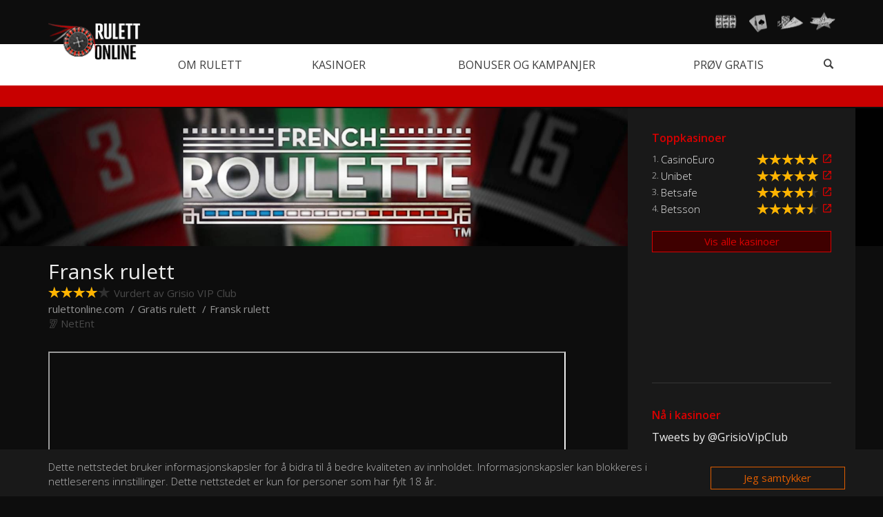

--- FILE ---
content_type: text/html; charset=UTF-8
request_url: https://www.rulettonline.com/game/fransk-rulett-netent
body_size: 27728
content:
<!DOCTYPE html>
<html lang="no">
 <head>
  <title>Gratis Fransk rulett</title>
  <meta name="Description" content="Prøv å spille nettspillet Fransk rulett gratis – bare for moro skyld. Lær deg reglene før du begynner å spille i et nettkasino." />
  <meta name="Keywords" content="Fransk rulett, Fransk rulett spill, Fransk rulett nettspill, Fransk rulett gratis, spill Fransk rulett, gratis Fransk rulett" />
  <link rel="canonical" href="https://www.rulettonline.com/game/fransk-rulett-netent" />
  <meta charset="utf-8">
  <meta name="content-language" content="no_NO"/>
  <meta name="author" content="Grisio media" />
  <meta name="robots" content="index, follow" />
  <meta name="viewport" content="width=device-width, initial-scale=1">
  <meta http-equiv="X-UA-Compatible" content="IE=edge">
  <link href='https://fonts.googleapis.com/css?family=Open+Sans:100,200,400,300,600,700,800&subset=cyrillic,cyrillic-ext,latin,greek-ext,greek,latin-ext' rel='stylesheet' type='text/css' />
  <link href="/assets/stylesheets/bootstrap.min.css" rel="stylesheet" />
  <link href="/favicon.ico" rel="shortcut icon" />
  <link rel="alternate" hreflang="en" href="https://www.rouletteonlinegame.eu/game/french-roulette-netent" />
  <link rel="alternate" hreflang="de" href="https://www.rouletteonlinespiel.eu/game/franzosisches-roulette-netent" />
  <link rel="alternate" hreflang="cs" href="https://www.ruletaonline.cz/game/francouzska-ruleta-netent" />
  <link rel="alternate" hreflang="sk" href="https://www.ruletaonline.sk/game/francuzska-ruleta-netent" />
  <link rel="alternate" hreflang="pl" href="https://www.ruletkaonline.eu/game/ruletka-francuska-netent" />
  <link rel="alternate" hreflang="hu" href="https://www.rulettonline.eu/game/francia-rulett-netent" />
  <link rel="alternate" hreflang="sl" href="https://www.ruletaonlineigra.com/game/francoska-ruleta-netent" />
  <link rel="alternate" hreflang="lv" href="https://www.ruleteonline.eu/game/francu-rulete-netent" />
  <link rel="alternate" hreflang="et" href="https://www.rulettonline.ee/game/prantsuse-rulett-netent" />
  <link rel="alternate" hreflang="no" href="https://www.rulettonline.com/game/fransk-rulett-netent" />
<!-- Google Tag Manager -->
<script>(function(w,d,s,l,i){w[l]=w[l]||[];w[l].push({'gtm.start':
new Date().getTime(),event:'gtm.js'});var f=d.getElementsByTagName(s)[0],
j=d.createElement(s),dl=l!='dataLayer'?'&l='+l:'';j.async=true;j.src=
'https://www.googletagmanager.com/gtm.js?id='+i+dl;f.parentNode.insertBefore(j,f);
})(window,document,'script','dataLayer','GTM-52KTLGK');</script>
<!-- End Google Tag Manager -->

  <meta property="og:title" content="Fransk rulett" />
  <meta property="og:description" content="Prøv å spille nettspillet Fransk rulett gratis – bare for moro skyld. Lær deg reglene før du begynner å spille i et nettkasino." />
  <meta property="og:type" content="article" />
  <meta property="og:image" content="https://www.rulettonline.com/images/game/13688060772359.jpg" />
  <meta property="og:url" content="https://www.rulettonline.com/game/fransk-rulett-netent" />
  <meta property="og:locale" content="no_NO" />
  <script type="application/ld+json">
  {
   "@context": "https://schema.org",
   "@type": "VideoGame",
   "name": "Fransk rulett",
   "image": "https://www.rulettonline.com/images/game/13688060772359.jpg",
   "producer": {
    "@type": "Organization",
    "name": "NetEnt"
   },
   "provider": {
    "@type": "Casino",
    "name": "CasinoEuro",
    "image": "/assets/images/casino/casinoeuro-r2-list-review.jpg",
    "url": "https://record.casinoeuro.com/_7XSdxVumOFpu4lJbjaN44WNd7ZgqdRLk/22/"
   },
   "applicationCategory": "Nettkasinospill",
   "genre": "Rulett",
   "inLanguage": "no",
   "author": {
    "@type": "Organization",
    "name": "Grisio media",
    "url": ""
   },
   "operatingSystem": "Windows, iOS, Android",
   "contentRating": {
    "@type": "Rating",
    "bestRating": "50",
    "ratingValue": "40",
    "worstRating": "0"
   }
  }
  </script>
 </head>
 <body>
<!-- Google Tag Manager (noscript) -->
<noscript><iframe src="https://www.googletagmanager.com/ns.html?id=GTM-52KTLGK"
height="0" width="0" style="display:none;visibility:hidden"></iframe></noscript>
<!-- End Google Tag Manager (noscript) -->

<!-- FB SDK -->
<div id="fb-root"></div>
<script>(function(d, s, id) {
  var js, fjs = d.getElementsByTagName(s)[0];
  if (d.getElementById(id)) return;
  js = d.createElement(s); js.id = id;
  js.src = "//connect.facebook.net/no_NO/sdk.js#xfbml=1&version=v2.9";
  fjs.parentNode.insertBefore(js, fjs);
}(document, 'script', 'facebook-jssdk'));</script>
<!-- End FB SDK -->

  <nav class="navbar navbar-default">
   <div class="topSiteNav">
    <div class="container">
     <div class="collapse navbar-collapse" id="bs-example-navbar-collapse-2">
      <ul class="above-nav-links">
       <li><a rel="nofollow" href="https://www.skrapeloddpanett.com" title="Skrapelodd på nett"><i class="sprite sprite-logo-tickets"></i></a></li>
       <li><a rel="nofollow" href="https://www.pokeronlinespill.com" title="Nettpoker"><i class="sprite sprite-logo-poker"></i></a></li>
       <li><a rel="nofollow" href="https://www.blackjackonlinespill.com" title="Blackjack på nett"><i class="sprite sprite-logo-blackjack"></i></a></li>
       <li><a rel="nofollow" href="https://www.spilleautomateronline.eu" title="Spilleautomater på nett"><i class="sprite sprite-logo-slot"></i></a></li>
      </ul>
     </div>
     <div class="navbar-header">
      <button type="button" class="navbar-toggle collapsed" data-toggle="collapse" data-target="#bs-example-navbar-collapse-2"><i class="fontIcon menuHorizontal"></i></button>
     </div>
    </div>
   </div>
   <div class="mainNav">
    <div class="container">
     <div class="navbar-header">
      <button type="button" class="navbar-toggle collapsed" data-toggle="collapse" data-target="#bs-example-navbar-collapse-1">
       <span class="icon-bar"></span>
       <span class="icon-bar"></span>
       <span class="icon-bar"></span>
      </button>
     </div>
     <div class="collapse navbar-collapse" id="bs-example-navbar-collapse-1">
      <div>
       <ul class="nav navbar-nav">
        <li></li>
        <li><a href="/articles.php" title="Artikler om rulett"><i></i>Om rulett</a></li>
        <li><a href="/casinos.php" title="Nettkasinoer"><i></i>Kasinoer</a></li>
        <li><a href="/bonuses-news.php" title="Bonuser og kampanjer i nettkasinoer"><i></i>Bonuser og kampanjer</a></li>
        <li><a href="/freegames.php" title="Prøv rulett gratis"><i></i>Prøv gratis</a></li>
        <li id="mainNavSearch"><a href="javascript:$('#mainNavSearchForm').toggle();void(0)"><i class="fontIcon search"></i></a></li>
       </ul>
      </div>
      <div>
       <form class="navbar-form" role="search" action="/search.php" method="get">
        <div id="mainNavSearchForm">
         <div class="input-group">
          <input id="searchedTag" name ="searchedTag" type="text" class="form-control" placeholder="">
          <span class="input-group-btn"><button class="btn btn-default" type="submit">Finn</button></span>
         </div>
        </div>
       </form>
      </div>
     </div>
     <a class="navbar-brand spriteLogo no" href="/" title="rulettonline.com"></a>
    </div>
   </div>
   <div class="container-fluid textNewsBar">
    <div class="container">
     <div class="row">
      <div id="sliderText" class="carousel col-md-9 slide textSlider hidden-sm hidden-xs">
       <div class="carousel-inner">
       </div>
      </div>
      <div class="socialLinks pull-right col-md-3">
       <span class="textSliderText"><p>&nbsp;</p>
        <div class="fb-likeBox">
         <div class="fb-like" data-href="https://www.rulettonline.com/" data-layout="button_count" data-action="like" data-show-faces="false" data-colorscheme="dark"></div>
        </div>
       </span>
      </div>
     </div>
    </div>
   </div>
  </nav>
  <header class="subpageHeader">
   <div class="subpageMainImage"><img src="https://www.rulettonline.com/images/game/13688060772359-header-desktop.jpg" alt="Fransk rulett" /></div>
   <div class="container">
    <div class="row">
     <div class="col-md-9 pull-left">
      <h1>Fransk rulett</h1>
      <br /><span class="starLevelIndicator"><span class="starLevel"><i class="fontIcon stars stars40"></i></span><span class="starLevelInfo">Vurdert av Grisio VIP Club</span></span>
      <ol itemscope itemtype="https://schema.org/BreadcrumbList" class="breadcrumb">
       <li itemscope itemprop="itemListElement" itemtype="https://schema.org/ListItem"><a itemprop="item" href="/" title="rulettonline.com"><span itemprop="name">rulettonline.com</span></a><meta itemprop="position" content="1" /></li>
       <li itemscope itemprop="itemListElement" itemtype="https://schema.org/ListItem"><a itemprop="item" href="/freegames.php" title="Gratis nettrulett"><span itemprop="name">Gratis rulett</span></a><meta itemprop="position" content="2" /></li>
       <li itemscope itemprop="itemListElement" itemtype="https://schema.org/ListItem"><a itemprop="item" href="/game/fransk-rulett-netent" title="Fransk rulett"><span itemprop="name">Fransk rulett</span></a><meta itemprop="position" content="3" /></li>
      </ol>
      <span class="gameStamp">NetEnt</span>
     </div>
    </div>
   </div>
  </header>
  <main>
   <div>
    <div class="container">
     <section>
      <div class="row" style="position:relative;">
       <div class="col-md-9 pull-left">
        <article>
<div class="gameFrame" style="width:640px; height:480px;">
<iframe src="https://casino3.gammatrix.com/Loader/Start/12/french-roulette/?funMode=True&language=en" width="100%" height="100%" scrolling="no"></iframe>
</div>
         <a rel="nofollow" class="callWithButton" href="https://record.casinoeuro.com/_7XSdxVumOFpu4lJbjaN44WNd7ZgqdRLk/22/" title="Spill spillet Fransk rulett om ekte penger i nettcasinoet.">Spill spillet Fransk rulett om ekte penger i CasinoEuro-casinoet.<br /><span>Spill og vinn</span></a>
<table class="commonTable">
    <tbody>
        <tr>
            <td class="highlighted" style="white-space: nowrap;">Spilltype</td>
            <td>Bordspill i kasino</td>
        </tr>
        <tr>
            <td class="highlighted" style="white-space: nowrap;">Størrelsesforhold</td>
            <td>16:9</td>
        </tr>
        <tr>
            <td class="highlighted" style="white-space: nowrap;">Gevinst til spiller</td>
            <td>97,3%</td>
        </tr>
        <tr>
            <td class="highlighted" style="white-space: nowrap;">Minimumsinnsats</td>
            <td>€ 1</td>
        </tr>
        <tr>
            <td class="highlighted" style="white-space: nowrap;">Maksimumsinnsats</td>
            <td>€ 500</td>
        </tr>
        <tr>
            <td class="highlighted" style="white-space: nowrap;">Spillets målgruppe</td>
            <td>Nye og avanserte spillere</td>
        </tr>
        <tr>
            <td class="highlighted" style="white-space: nowrap;">Spillfunksjoner</td>
            <td>Spesielt innsatspanel, varme og kalde tall, dynamisk tavle, racetrack, spillstatistikk, favorittinnsatser, automatisk spilling</td>
        </tr>
    </tbody>
</table>
<p>
<strong>Fransk rulett</strong> kan være attraktivt. Det anses å være verdens eldste rulettform, og er fortsatt omgitt av en helt unik aura. Det skyldes kanskje de franske ordene som brukes i spillet eller – i motsetning til den amerikanske versjonen – de gunstige spillreglene (amerikansk rulett har en ekstra null) – det er det ingen som vet det sikkert. Men prøv deg på en runde, så kommer du også til å føle magien.
</p>
<div class="hidden-xs hidden-md text-center" style="margin-top:10px;margin-bottom:10px;">
<script src="https://cdn.bannerflow.com/bf-placements/5b7fc5d242b953582016e738?targetwindow=_blank&targeturl=https://record.casinoeuro.com/_7XSdxVumOFqI-JLFq7u11QCLhzKvdtEc/1/&media=181037&campaign=1" async></script>

</div>
<div class="hidden-sm hidden-lg text-center" style="margin-top:10px;margin-bottom:10px;">
<script src="https://cdn.bannerflow.com/bf-placements/5b7fc5d442b953582016e73b?targetwindow=_blank&targeturl=https://record.casinoeuro.com/_7XSdxVumOFpxI4RH21ykUC0plL73saAE/1/&media=181040&campaign=1" async></script>


</div>

<p>
Det nye franske rulettspillet fra NetEnt har svært attraktiv grafikk og dynamiske elementer som gjør alt mye morsommere. Måten spillelementene er arrangert på er et bevis på arbeidet lagt i designfasen slik at spilleren kontinuerlig har tilstrekkelig informasjon om spillet.
</p>
<p>
Dette støttes av svært tiltalende verktøy som er lurt inn i spillet av folkene i NetEnt. Vi burde kanskje spesielt nevne varme og kalde numre – slik vet du hvilke nummer som er trukket og ikke trukket i de forrige rundene. Favourite Bets er også en av de smarte funksjonene. Med den kan du velge favorittinnsatsene dine på forhånd uten å måtte klikke på nytt i hvert spill. Statistikken er generelt sett godt utviklet og spillere som bruker ulike systemer kommer ikke til å bli skuffet.
</p>
<p>
Når det kommer til innsatser, er såkalte <a href="/article/spesielle-innsatser-pa-racetrack-i-rulett" title="Spesielle innsatser på racetrack i rulett">racetrack-innsatser</a> lagt til standardvalget av rulettinnsatser. Alle spillere som foretrekker utradisjonelle spillformer, kommer garantert til å like dette alternativet. Men du må passe budsjettet ditt, racetrack kan være nådeløst.
</p>
<p>
Om du ser bort fra den moderne innpakningen, er det god gammeldags rulett, med alle fordelene og ulempene. De som liker rulett, kommer i alle fall til å like dette spillet. Og de som ikke liker det, lar bare være å spille det.
</p>
<p>
Alt i alt er det et svært godt spill – men designet passer kanskje ikke de noe mer konservative spillerne. De som liker klassikeren med nye elementer og statistiske verktøy, kommer derimot til å bli svært fornøyde.
</p>
         <div class="gameLobby clearfix">
          <div>
          </div>
         </div>
         <div id="blueimp-gallery" class="blueimp-gallery">
          <div class="slides"></div>
          <div class="blueimp-galleryControll">
           <div>
            <a class="prev"></a>
            <a class="next"></a>
            <a class="close"></a>
           </div>
          </div>
         </div>
         <h2>Du finner kasinospillene til NetEnt i disse kasinoene:</h2>
         <table class="gameList">
          <tbody>
           <tr>
            <td><a rel="nofollow" href="https://record.casinoeuro.com/_7XSdxVumOFpu4lJbjaN44WNd7ZgqdRLk/22/" title="CasinoEuro" class="fontIcon">CasinoEuro</a></td>
            <td><span class="starLevel"><i class="fontIcon stars stars50"></i></span></td>
            <td>Registreringsbonus: 2000 NOK</td>
            <td><a rel="nofollow" href="https://record.casinoeuro.com/_7XSdxVumOFpu4lJbjaN44WNd7ZgqdRLk/22/" title="CasinoEuro">Spill og vinn</a></td>
           </tr>
           <tr>
            <td><a rel="nofollow" href="http://adserving.unibet.com/redirect.aspx?pid=23773&bid=21548" title="Unibet" class="fontIcon">Unibet</a></td>
            <td><span class="starLevel"><i class="fontIcon stars stars50"></i></span></td>
            <td>Registreringsbonus: 3000 NOK</td>
            <td><a rel="nofollow" href="http://adserving.unibet.com/redirect.aspx?pid=23773&bid=21548" title="Unibet">Spill og vinn</a></td>
           </tr>
           <tr>
            <td><a rel="nofollow" href="https://record.betsafe.com/_7XSdxVumOFq07FTFG5SHRGNd7ZgqdRLk/1/" title="Betsafe" class="fontIcon">Betsafe</a></td>
            <td><span class="starLevel"><i class="fontIcon stars stars45"></i></span></td>
            <td>Registreringsbonus: 3000 NOK</td>
            <td><a rel="nofollow" href="https://record.betsafe.com/_7XSdxVumOFq07FTFG5SHRGNd7ZgqdRLk/1/" title="Betsafe">Spill og vinn</a></td>
           </tr>
          </tbody>
         </table>
         <div class="socialShare">
          <div class="col-sm-6"><a href="https://www.facebook.com/share.php?u=https://www.rulettonline.com/game/fransk-rulett-netent&title=Fransk rulett" title="Share on facebook" target="_blank">Share on facebook</a></div>
          <div class="col-sm-6"><a href="https://twitter.com/intent/tweet?text=Fransk+rulett&url=https%3A%2F%2Fwww.rulettonline.com%2Fgame%2Ffransk-rulett-netent" title="Share on twitter" target="_blank">Share on twitter</a></div>
         </div>
         <h2>Spill andre nettspill med rulett gratis</h2>
         <div class="gameLobby clearfix">
          <div>
           <a href="/game/europeisk-rulett-netent" title="Europeisk rulett " class="col-sm-3 new">
            <img src="/images/game/13688060772362.jpg" alt="Europeisk rulett " class="img-responsive" />
            <div class="gameLabel">NEW</div><div class="gameButton">Spill</div>
            Europeisk rulett
           </a>
           <a href="/game/premium-roulette-pro-playtech" title="Premium Roulette Pro " class="col-sm-3 new">
            <img src="/images/game/14207751815180.jpg" alt="Premium Roulette Pro " class="img-responsive" />
            <div class="gameLabel">NEW</div><div class="gameButton">Spill</div>
            Premium Roulette Pro
           </a>
           <a href="/game/flerhjulsrulett-microgaming" title="Flerhjulsrulett " class="col-sm-3 top">
            <img src="/images/game/13688060772364.jpg" alt="Flerhjulsrulett " class="img-responsive" />
            <div class="gameLabel">TOP</div><div class="gameButton">Spill</div>
            Flerhjulsrulett
           </a>
           <a href="/game/fransk-rulett-netent" title="Fransk rulett " class="col-sm-3 top">
            <img src="/images/game/13688060772359.jpg" alt="Fransk rulett " class="img-responsive" />
            <div class="gameLabel">TOP</div><div class="gameButton">Spill</div>
            Fransk rulett
           </a>
           <a href="/game/premium-european-roulette-playtech" title="Premium European Roulette " class="col-sm-3 top">
            <img src="/images/game/14207751815174.jpg" alt="Premium European Roulette " class="img-responsive" />
            <div class="gameLabel">TOP</div><div class="gameButton">Spill</div>
            Premium European Roulette
           </a>
          </div>
         </div>
        </article>
       </div>
      </div>
     </section>
    </div>
   </div>
   <div class="bg-separate chameleonReverse">
    <div class="container">
     <div class="row">
      <div class="col-md-3 pull-right" style="position:static;">
       <div class="col-md-3 sidebar">
        <div class="sidebarBox topCasinosBox">
         <h2>Toppkasinoer</h2>
         <div class="col-md-4">
          <table class="topCasinos">
           <tbody>
            <tr>
             <td>1.&nbsp;</td>
             <td><a href="/casino/casinoeuro" title="En anmeldelse av CasinoEuro-kasinoet">CasinoEuro</a></td>
             <td><span class="starLevel"><i class="fontIcon stars stars50"></i></span></td>
             <td>&nbsp;&nbsp;</td>
             <td><a rel="nofollow" href="https://record.casinoeuro.com/_7XSdxVumOFpu4lJbjaN44WNd7ZgqdRLk/22/" title="CasinoEuro" class="fontIcon externalLink"></a></td>
            </tr>
            <tr>
             <td>2.&nbsp;</td>
             <td><a href="/casino/unibet" title="En anmeldelse av Unibet-kasinoet">Unibet</a></td>
             <td><span class="starLevel"><i class="fontIcon stars stars50"></i></span></td>
             <td>&nbsp;&nbsp;</td>
             <td><a rel="nofollow" href="http://adserving.unibet.com/redirect.aspx?pid=23773&bid=21548" title="Unibet" class="fontIcon externalLink"></a></td>
            </tr>
           </tbody>
          </table>
         </div>
         <div class="col-md-4">
          <table class="topCasinos">
           <tbody>
            <tr>
             <td>3.&nbsp;</td>
             <td><a href="/casino/betsafe" title="En anmeldelse av Betsafe-kasinoet">Betsafe</a></td>
             <td><span class="starLevel"><i class="fontIcon stars stars45"></i></span></td>
             <td>&nbsp;&nbsp;</td>
             <td><a rel="nofollow" href="https://record.betsafe.com/_7XSdxVumOFq07FTFG5SHRGNd7ZgqdRLk/1/" title="Betsafe" class="fontIcon externalLink"></a></td>
            </tr>
            <tr>
             <td>4.&nbsp;</td>
             <td><a href="/casino/betsson" title="En anmeldelse av Betsson-kasinoet">Betsson</a></td>
             <td><span class="starLevel"><i class="fontIcon stars stars45"></i></span></td>
             <td>&nbsp;&nbsp;</td>
             <td><a rel="nofollow" href="https://record.betsson.com/_7XSdxVumOFrC-w7YzCGA5mNd7ZgqdRLk/1/" title="Betsson" class="fontIcon externalLink"></a></td>
            </tr>
           </tbody>
          </table>
         </div>
         <a href="/casinos.php" class="button">Vis alle kasinoer</a>
         <a href="/casinos.php" class="readmore chameleon" title="Vis alle kasinoer">Vis alle kasinoer</a>
        </div>
        <div class="sidebarBanner hidden-sm hidden-xs" >
<script src="https://cdn.bannerflow.com/bf-placements/5b7fc5cd42b953582016e72f?targetwindow=_blank&targeturl=https://record.casinoeuro.com/_7XSdxVumOFqpXVziGc0Y9REuUBnh229g/1/&media=181028&campaign=1" async></script>

        </div>
        <hr class="sidebarSeparator hidden-sm hidden-xs"></hr>
        <div class="sidebarBox">
         <div class="hidden-sm hidden-xs" style="min-height: 537px;">
          <span class="caption">Nå i kasinoer</span>
<a class="twitter-timeline" width="300" height="600" href="https://twitter.com/GrisioVipClub/lists/grisiocasinogames" data-widget-id="612316742677872640" data-theme="dark" data-link-color="#ff0f0f" data-chrome="noheader nofooter noborders transparent" data-show-replies="false" data-related="benward,endform" aria-polite="polite">Tweets by @GrisioVipClub</a>
<script> !function (d, s, id) { var js, fjs = d.getElementsByTagName(s)[0], p = /^http:/.test(d.location) ? 'http' : 'https'; if (!d.getElementById(id)) { js = d.createElement(s); js.id = id; js.src = p + "://platform.twitter.com/widgets.js"; fjs.parentNode.insertBefore(js, fjs); } } (document, "script", "twitter-wjs"); </script>
         </div>
        </div>
       </div>
      </div>
     </div>
    </div>
   </div>
  </main>
  <footer>
   <div class="container text-center">
    <div class="row">
     <div class="col-md-full">
      <div class="row">
       <div class="col-md-6 socials"><span>Sosiale medier</span>
<a href="https://www.facebook.com/CasinoSearch.EU/" target="_blank" title="Facebook CasinoSearch.EU" class="fontIcon fbicon socialIcon"></a>
<a href="https://twitter.com/CasinoSearchEU" target=\"_blank\" title="Twitter CasinoSearch.eu" class="fontIcon twittericon socialIcon"></a>
<a href="https://www.youtube.com/channel/UCMGHk8l8KnXhr0MQyLxDk-Q" target="_blank" title="Youtube CasinoSearch.eu" class="fontIcon youtubeicon socialIcon"></a>
       </div>
       <div class="col-md-6 languageBox d-flex justify-content-center">
        <div>Language</div>
        <div class="dropup language">
         <button class="btn btn-default dropdown-toggle" type="button" id="dropdownLang" data-toggle="dropdown">
          <i class="sprite sprite-lang-no-active"></i>
          <span>Norsk</span>
          <span class="caret"></span>
         </button>
         <ul class="dropdown-menu" aria-labelledby="dropdownLang">
          <li><a rel="nofollow" hreflang="en" href="https://www.rouletteonlinegame.eu/game/french-roulette-netent" title="French roulette (English (Intl.)) - rouletteonlinegame.eu"><i class="sprite sprite-lang-en"></i><span>English (Intl.)</span></a></li>
          <li><a rel="nofollow" hreflang="de" href="https://www.rouletteonlinespiel.eu/game/franzosisches-roulette-netent" title="Französisches Roulette (Deutsch) - rouletteonlinespiel.eu"><i class="sprite sprite-lang-de"></i><span>Deutsch</span></a></li>
          <li><a rel="nofollow" hreflang="cs" href="https://www.ruletaonline.cz/game/francouzska-ruleta-netent" title="Francouzská ruleta (Česky) - ruletaonline.cz"><i class="sprite sprite-lang-cs"></i><span>Česky</span></a></li>
          <li><a rel="nofollow" hreflang="sk" href="https://www.ruletaonline.sk/game/francuzska-ruleta-netent" title="Francúzska ruleta (Slovensky) - ruletaonline.sk"><i class="sprite sprite-lang-sk"></i><span>Slovensky</span></a></li>
          <li><a rel="nofollow" hreflang="pl" href="https://www.ruletkaonline.eu/game/ruletka-francuska-netent" title="Ruletka Francuska (Polski) - ruletkaonline.eu"><i class="sprite sprite-lang-pl"></i><span>Polski</span></a></li>
          <li><a rel="nofollow" hreflang="hu" href="https://www.rulettonline.eu/game/francia-rulett-netent" title="Francia rulett (Magyar) - rulettonline.eu"><i class="sprite sprite-lang-hu"></i><span>Magyar</span></a></li>
          <li><a rel="nofollow" hreflang="sl" href="https://www.ruletaonlineigra.com/game/francoska-ruleta-netent" title="Francoska ruleta (Slovenski) - ruletaonlineigra.com"><i class="sprite sprite-lang-sl"></i><span>Slovenski</span></a></li>
          <li><a rel="nofollow" hreflang="lv" href="https://www.ruleteonline.eu/game/francu-rulete-netent" title="Franču rulete (Latvijas) - ruleteonline.eu"><i class="sprite sprite-lang-lv"></i><span>Latvijas</span></a></li>
          <li><a rel="nofollow" hreflang="et" href="https://www.rulettonline.ee/game/prantsuse-rulett-netent" title="Prantsuse rulett (Eesti) - rulettonline.ee"><i class="sprite sprite-lang-et"></i><span>Eesti</span></a></li>
          <li><a rel="nofollow" hreflang="no" href="https://www.rulettonline.com/game/fransk-rulett-netent" title="Fransk rulett (Norsk) - rulettonline.com"><i class="sprite sprite-lang-no-active"></i><span>Norsk</span></a></li>
         </ul>
        </div>
       </div>
      </div>
      <hr class="footerHr">
      <div class="row">
       <div class="col-xs-12 plus18">
        <span><span>18+ </span><span>  </span></span>
       </div>
      </div>
      <hr class="footerHr">
      <p>
       <a href="/article/about" title="Om oss" class="col-xs-full lineSeparator aloneLink">Om oss</a>
       <a href="/article/responsible-roulette-playing-and-gambling" title="Ansvarlig spilling" class="col-xs-full lineSeparator aloneLink">Ansvarlig spilling</a>
       <a href="/article/privacy" title="Personvernpolitikk" class="col-xs-full lineSeparator aloneLink">Personvernpolitikk</a>
       <a href="/article/disclaimer" title="Ansvarsfraskrivelse" class="col-xs-full lineSeparator aloneLink">Ansvarsfraskrivelse</a>
      </p>

      <p><span class="col-xs-full lineSeparator">Copyright © 2011-2026 Grisio media</span></p>
     </div>
    </div>
   </div>
  </footer>
  <div class="infoPannel">
   <div class="container">
    <div class="row">
     <p class="col-sm-10">Dette nettstedet bruker informasjonskapsler for å bidra til å bedre kvaliteten av innholdet. Informasjonskapsler kan blokkeres i nettleserens innstillinger. Dette nettstedet er kun for personer som har fylt 18 år.</p>
     <a href="javascript:infoPannelClose();" class="col-sm-2 infoPannelClose">Jeg samtykker</a>
    </div>
   </div>
  </div>
  <script src="/assets/javascripts/jquery.js"></script>
  <script src="/assets/javascripts/bootstrap.min.js"></script>
  <script src="/assets/javascripts/jquery.cookie.js"></script>
  <script>
   // sliders init and speed
   $('#sliderMain').carousel({
    interval: 5000
   });
   $('#sliderText').carousel({
    interval: 7000
   });
  </script>
  <script type="text/javascript">
   var cookieExpires = 7; // 7 days
  </script>

 </body>
</html>


--- FILE ---
content_type: text/css
request_url: https://www.rulettonline.com/assets/stylesheets/bootstrap.min.css
body_size: 241975
content:
@charset "UTF-8";body, figure {margin: 0;}.img-thumbnail, .table, label {max-width: 100%;}.btn, .input-group-btn, .newsletterForm > fieldset > span, .text-nowrap {white-space: nowrap;}html {font-family: sans-serif;-ms-text-size-adjust: 100%;-webkit-text-size-adjust: 100%;font-size: 10px;-webkit-tap-highlight-color: transparent;}article, aside, details, figcaption, figure, footer, header, hgroup, main, menu, nav, section, summary {display: block;}audio, canvas, progress, video {display: inline-block;vertical-align: baseline;}audio:not([controls]) {display: none;height: 0;}[hidden], template {display: none;}a {background-color: transparent;}a:active, a:hover {outline: 0;}b, optgroup, strong {font-weight: 700;}dfn {font-style: italic;}h1 {margin: 0.67em 0;}mark {background: #ff0;color: #000;}.btn, .btn-danger.active, .btn-danger:active, .btn-default.active, .btn-default:active, .btn-info.active, .btn-info:active, .btn-primary.active, .btn-primary:active, .btn-success.active, .btn-success:active, .btn-warning.active, .btn-warning:active, .btn.active, .btn:active, .form-control, .navbar-toggle, .open > .btn-danger.dropdown-toggle, .open > .btn-default.dropdown-toggle, .open > .btn-info.dropdown-toggle, .open > .btn-primary.dropdown-toggle, .open > .btn-success.dropdown-toggle, .open > .btn-warning.dropdown-toggle {background-image: none;}.img-thumbnail, body {background-color: #0D0D0D;}sub, sup {font-size: 75%;line-height: 0;position: relative;vertical-align: baseline;}sup {top: -0.5em;}sub {bottom: -0.25em;}img {border: 0;vertical-align: middle;}svg:not(:root) {overflow: hidden;}hr {box-sizing: content-box;height: 0;}pre, textarea {overflow: auto;}code, kbd, pre, samp {font-family: monospace, monospace;font-size: 1em;}button, input, optgroup, select, textarea {color: inherit;font: inherit;margin: 0;}button {overflow: visible;}button, select {text-transform: none;}button, html input[type=button], input[type=reset], input[type=submit] {-webkit-appearance: button;cursor: pointer;}button[disabled], html input[disabled] {cursor: default;}button::-moz-focus-inner, input::-moz-focus-inner {border: 0;padding: 0;}input[type=checkbox], input[type=radio] {box-sizing: border-box;padding: 0;}input[type=number]::-webkit-inner-spin-button, input[type=number]::-webkit-outer-spin-button {height: auto;}input[type=search]::-webkit-search-cancel-button, input[type=search]::-webkit-search-decoration {-webkit-appearance: none;}td, th {padding: 0;}*, :after, :before {box-sizing: border-box;}*, :after, :before, input[type=search] {-webkit-box-sizing: border-box;-moz-box-sizing: border-box;}body {font-family: "Open Sans", "Helvetica Neue", Helvetica, Arial, sans-serif;font-size: 14px;line-height: 1.42857;color: #969696;}button, input, select, textarea {font-family: inherit;font-size: inherit;line-height: inherit;}a:focus, a:hover {color: #7c0000;text-decoration: underline;}a:focus {outline: dotted thin;outline: -webkit-focus-ring-color auto 5px;outline-offset: -2px;}.img-responsive {display: block;max-width: 100%;height: auto;}.img-rounded {border-radius: 6px;}.img-thumbnail {padding: 4px;line-height: 1.42857;border: 1px solid #ddd;border-radius: 0;transition: all 0.2s ease-in-out;display: inline-block;height: auto;}.img-circle {border-radius: 50%;}hr {margin-top: 20px;margin-bottom: 20px;border: 0;border-top: 1px solid #eee;}.sr-only {position: absolute;width: 1px;height: 1px;margin: -1px;padding: 0;overflow: hidden;clip: rect(0, 0, 0, 0);border: 0;}.sr-only-focusable:active, .sr-only-focusable:focus {position: static;width: auto;height: auto;margin: 0;overflow: visible;clip: auto;}[role=button] {cursor: pointer;}.h1, .h2, .h3, .h4, .h5, .h6, h1, h2, h3, h4, h5, h6 {font-family: inherit;font-weight: 500;line-height: 1.1;color: #ededed;}.h1 .small, .h1 small, .h2 .small, .h2 small, .h3 .small, .h3 small, .h4 .small, .h4 small, .h5 .small, .h5 small, .h6 .small, .h6 small, h1 .small, h1 small, h2 .small, h2 small, h3 .small, h3 small, h4 .small, h4 small, h5 .small, h5 small, h6 .small, h6 small {font-weight: 400;line-height: 1;color: #777;}.h1, .h2, .h3, h1, h2, h3 {margin-top: 20px;margin-bottom: 10px;}.h1 .small, .h1 small, .h2 .small, .h2 small, .h3 .small, .h3 small, h1 .small, h1 small, h2 .small, h2 small, h3 .small, h3 small {font-size: 65%;}.h4, .h5, .h6, h4, h5, h6 {margin-top: 10px;margin-bottom: 10px;}.h4 .small, .h4 small, .h5 .small, .h5 small, .h6 .small, .h6 small, h4 .small, h4 small, h5 .small, h5 small, h6 .small, h6 small {font-size: 75%;}.h1, h1 {font-size: 30px;}.h2, h2 {font-size: 21px;}.h3, h3 {font-size: 20px;}.h4, h4 {font-size: 18px;}.h5, h5 {font-size: 14px;}.h6, h6 {font-size: 12px;}p {margin: 0 0 10px;}.lead {margin-bottom: 20px;font-size: 16px;font-weight: 300;line-height: 1.4;}dt, label {font-weight: 700;}@media (min-width: 768px) {.lead {font-size: 21px;}}.small, small {font-size: 85%;}.mark, mark {background-color: #fcf8e3;padding: 0.2em;}.list-inline, .list-unstyled {list-style: none;padding-left: 0;}.text-left {text-align: left;}.text-right {text-align: right;}.text-center {text-align: center;}.text-justify {text-align: justify;}.text-lowercase {text-transform: lowercase;}.initialism, .text-uppercase {text-transform: uppercase;}.text-capitalize {text-transform: capitalize;}.text-muted {color: #777;}.text-primary {color: #C80000;}a.text-primary:hover {color: #950000;}.text-success {color: #3c763d;}a.text-success:hover {color: #2b542c;}.text-info {color: #31708f;}a.text-info:hover {color: #245269;}.text-warning {color: #8a6d3b;}a.text-warning:hover {color: #66512c;}.text-danger {color: #a94442;}a.text-danger:hover {color: #843534;}.bg-primary {color: #fff;background-color: #C80000;}a.bg-primary:hover {background-color: #950000;}.bg-success {background-color: #dff0d8;}a.bg-success:hover {background-color: #c1e2b3;}.bg-info {background-color: #d9edf7;}a.bg-info:hover {background-color: #afd9ee;}.bg-warning {background-color: #fcf8e3;}a.bg-warning:hover {background-color: #f7ecb5;}.bg-danger {background-color: #f2dede;}a.bg-danger:hover {background-color: #e4b9b9;}.page-header {padding-bottom: 9px;margin: 40px 0 20px;border-bottom: 1px solid #eee;}dl, ol, ul {margin-top: 0;}ol, ul {margin-bottom: 10px;}ol ol, ol ul, ul ol, ul ul {margin-bottom: 0;}.list-inline {margin-left: -5px;}.list-inline > li {display: inline-block;padding-left: 5px;padding-right: 5px;}dl {margin-bottom: 20px;}dd, dt {line-height: 1.42857;}dd {margin-left: 0;}.dl-horizontal dd:after, .dl-horizontal dd:before {content: " ";display: table;}.dl-horizontal dd:after {clear: both;}@media (min-width: 768px) {.dl-horizontal dt {float: left;width: 160px;clear: left;text-align: right;overflow: hidden;text-overflow: ellipsis;white-space: nowrap;}.dl-horizontal dd {margin-left: 180px;}}.clearfix:after, .col-md-4, .container-fluid:after, .container:after, .form-horizontal .form-group:after, .nav:after, .navbar-collapse:after, .navbar-header:after, .navbar:after, .row:after {clear: both;}abbr[data-original-title], abbr[title] {cursor: help;border-bottom: 1px dotted #777;}.initialism {font-size: 90%;}blockquote {padding: 10px 20px;margin: 0 0 20px;font-size: 17.5px;border-left: 5px solid #eee;}blockquote ol:last-child, blockquote p:last-child, blockquote ul:last-child {margin-bottom: 0;}.table, address {margin-bottom: 20px;}blockquote .small, blockquote footer, blockquote small {display: block;font-size: 80%;line-height: 1.42857;color: #777;}blockquote .small:before, blockquote footer:before, blockquote small:before {content: "— ";}.blockquote-reverse, blockquote.pull-right {padding-right: 15px;padding-left: 0;border-right: 5px solid #eee;border-left: 0;text-align: right;}caption, th {text-align: left;}.container, .container-fluid {margin-right: auto;margin-left: auto;padding-left: 15px;padding-right: 15px;}.blockquote-reverse .small:before, .blockquote-reverse footer:before, .blockquote-reverse small:before, blockquote.pull-right .small:before, blockquote.pull-right footer:before, blockquote.pull-right small:before {content: "";}.blockquote-reverse .small:after, .blockquote-reverse footer:after, .blockquote-reverse small:after, blockquote.pull-right .small:after, blockquote.pull-right footer:after, blockquote.pull-right small:after {content: " —";}address {font-style: normal;line-height: 1.42857;}.container:after, .container:before {content: " ";display: table;}@media (min-width: 768px) {.container {width: 750px;}}@media (min-width: 992px) {.container {width: 970px;}}@media (min-width: 1200px) {.container {width: 1170px;}}.container-fluid:after, .container-fluid:before {content: " ";display: table;}.row {margin-left: -15px;margin-right: -15px;}.row:after, .row:before {content: " ";display: table;}.col-lg-1, .col-lg-10, .col-lg-11, .col-lg-12, .col-lg-2, .col-lg-3, .col-lg-4, .col-lg-5, .col-lg-6, .col-lg-7, .col-lg-8, .col-lg-9, .col-md-1, .col-md-10, .col-md-11, .col-md-12, .col-md-2, .col-md-3, .col-md-4, .col-md-5, .col-md-6, .col-md-7, .col-md-8, .col-md-9, .col-sm-1, .col-sm-10, .col-sm-11, .col-sm-12, .col-sm-2, .col-sm-3, .col-sm-4, .col-sm-5, .col-sm-6, .col-sm-7, .col-sm-8, .col-sm-9, .col-xs-1, .col-xs-10, .col-xs-11, .col-xs-12, .col-xs-2, .col-xs-3, .col-xs-4, .col-xs-5, .col-xs-6, .col-xs-7, .col-xs-8, .col-xs-9 {position: relative;min-height: 1px;padding-left: 15px;padding-right: 15px;}.col-xs-1, .col-xs-10, .col-xs-11, .col-xs-12, .col-xs-2, .col-xs-3, .col-xs-4, .col-xs-5, .col-xs-6, .col-xs-7, .col-xs-8, .col-xs-9 {float: left;}.col-xs-1 {width: 8.33333%;}.col-xs-2 {width: 16.66667%;}.col-xs-3 {width: 25%;}.col-xs-4 {width: 33.33333%;}.col-xs-5 {width: 41.66667%;}.col-xs-6 {width: 50%;}.col-xs-7 {width: 58.33333%;}.col-xs-8 {width: 66.66667%;}.col-xs-9 {width: 75%;}.col-xs-10 {width: 83.33333%;}.col-xs-11 {width: 91.66667%;}.col-xs-12 {width: 100%;}.col-xs-pull-0 {right: auto;}.col-xs-pull-1 {right: 8.33333%;}.col-xs-pull-2 {right: 16.66667%;}.col-xs-pull-3 {right: 25%;}.col-xs-pull-4 {right: 33.33333%;}.col-xs-pull-5 {right: 41.66667%;}.col-xs-pull-6 {right: 50%;}.col-xs-pull-7 {right: 58.33333%;}.col-xs-pull-8 {right: 66.66667%;}.col-xs-pull-9 {right: 75%;}.col-xs-pull-10 {right: 83.33333%;}.col-xs-pull-11 {right: 91.66667%;}.col-xs-pull-12 {right: 100%;}.col-xs-push-0 {left: auto;}.col-xs-push-1 {left: 8.33333%;}.col-xs-push-2 {left: 16.66667%;}.col-xs-push-3 {left: 25%;}.col-xs-push-4 {left: 33.33333%;}.col-xs-push-5 {left: 41.66667%;}.col-xs-push-6 {left: 50%;}.col-xs-push-7 {left: 58.33333%;}.col-xs-push-8 {left: 66.66667%;}.col-xs-push-9 {left: 75%;}.col-xs-push-10 {left: 83.33333%;}.col-xs-push-11 {left: 91.66667%;}.col-xs-push-12 {left: 100%;}.col-xs-offset-0 {margin-left: 0;}.col-xs-offset-1 {margin-left: 8.33333%;}.col-xs-offset-2 {margin-left: 16.66667%;}.col-xs-offset-3 {margin-left: 25%;}.col-xs-offset-4 {margin-left: 33.33333%;}.col-xs-offset-5 {margin-left: 41.66667%;}.col-xs-offset-6 {margin-left: 50%;}.col-xs-offset-7 {margin-left: 58.33333%;}.col-xs-offset-8 {margin-left: 66.66667%;}.col-xs-offset-9 {margin-left: 75%;}.col-xs-offset-10 {margin-left: 83.33333%;}.col-xs-offset-11 {margin-left: 91.66667%;}.col-xs-offset-12 {margin-left: 100%;}@media (min-width: 768px) {.col-sm-1, .col-sm-10, .col-sm-11, .col-sm-12, .col-sm-2, .col-sm-3, .col-sm-4, .col-sm-5, .col-sm-6, .col-sm-7, .col-sm-8, .col-sm-9 {float: left;}.col-sm-1 {width: 8.33333%;}.col-sm-2 {width: 16.66667%;}.col-sm-3 {width: 25%;}.col-sm-4 {width: 33.33333%;}.col-sm-5 {width: 41.66667%;}.col-sm-6 {width: 50%;}.col-sm-7 {width: 58.33333%;}.col-sm-8 {width: 66.66667%;}.col-sm-9 {width: 75%;}.col-sm-10 {width: 83.33333%;}.col-sm-11 {width: 91.66667%;}.col-sm-12 {width: 100%;}.col-sm-pull-0 {right: auto;}.col-sm-pull-1 {right: 8.33333%;}.col-sm-pull-2 {right: 16.66667%;}.col-sm-pull-3 {right: 25%;}.col-sm-pull-4 {right: 33.33333%;}.col-sm-pull-5 {right: 41.66667%;}.col-sm-pull-6 {right: 50%;}.col-sm-pull-7 {right: 58.33333%;}.col-sm-pull-8 {right: 66.66667%;}.col-sm-pull-9 {right: 75%;}.col-sm-pull-10 {right: 83.33333%;}.col-sm-pull-11 {right: 91.66667%;}.col-sm-pull-12 {right: 100%;}.col-sm-push-0 {left: auto;}.col-sm-push-1 {left: 8.33333%;}.col-sm-push-2 {left: 16.66667%;}.col-sm-push-3 {left: 25%;}.col-sm-push-4 {left: 33.33333%;}.col-sm-push-5 {left: 41.66667%;}.col-sm-push-6 {left: 50%;}.col-sm-push-7 {left: 58.33333%;}.col-sm-push-8 {left: 66.66667%;}.col-sm-push-9 {left: 75%;}.col-sm-push-10 {left: 83.33333%;}.col-sm-push-11 {left: 91.66667%;}.col-sm-push-12 {left: 100%;}.col-sm-offset-0 {margin-left: 0;}.col-sm-offset-1 {margin-left: 8.33333%;}.col-sm-offset-2 {margin-left: 16.66667%;}.col-sm-offset-3 {margin-left: 25%;}.col-sm-offset-4 {margin-left: 33.33333%;}.col-sm-offset-5 {margin-left: 41.66667%;}.col-sm-offset-6 {margin-left: 50%;}.col-sm-offset-7 {margin-left: 58.33333%;}.col-sm-offset-8 {margin-left: 66.66667%;}.col-sm-offset-9 {margin-left: 75%;}.col-sm-offset-10 {margin-left: 83.33333%;}.col-sm-offset-11 {margin-left: 91.66667%;}.col-sm-offset-12 {margin-left: 100%;}}@media (min-width: 992px) {.col-md-1, .col-md-10, .col-md-11, .col-md-12, .col-md-2, .col-md-3, .col-md-4, .col-md-5, .col-md-6, .col-md-7, .col-md-8, .col-md-9 {float: left;}.col-md-1 {width: 8.33333%;}.col-md-2 {width: 16.66667%;}.col-md-3 {width: 25%;}.col-md-4 {width: 33.33333%;}.col-md-5 {width: 41.66667%;}.col-md-6 {width: 50%;}.col-md-7 {width: 58.33333%;}.col-md-8 {width: 66.66667%;}.col-md-9 {width: 75%;}.col-md-10 {width: 83.33333%;}.col-md-11 {width: 91.66667%;}.col-md-12 {width: 100%;}.col-md-pull-0 {right: auto;}.col-md-pull-1 {right: 8.33333%;}.col-md-pull-2 {right: 16.66667%;}.col-md-pull-3 {right: 25%;}.col-md-pull-4 {right: 33.33333%;}.col-md-pull-5 {right: 41.66667%;}.col-md-pull-6 {right: 50%;}.col-md-pull-7 {right: 58.33333%;}.col-md-pull-8 {right: 66.66667%;}.col-md-pull-9 {right: 75%;}.col-md-pull-10 {right: 83.33333%;}.col-md-pull-11 {right: 91.66667%;}.col-md-pull-12 {right: 100%;}.col-md-push-0 {left: auto;}.col-md-push-1 {left: 8.33333%;}.col-md-push-2 {left: 16.66667%;}.col-md-push-3 {left: 25%;}.col-md-push-4 {left: 33.33333%;}.col-md-push-5 {left: 41.66667%;}.col-md-push-6 {left: 50%;}.col-md-push-7 {left: 58.33333%;}.col-md-push-8 {left: 66.66667%;}.col-md-push-9 {left: 75%;}.col-md-push-10 {left: 83.33333%;}.col-md-push-11 {left: 91.66667%;}.col-md-push-12 {left: 100%;}.col-md-offset-0 {margin-left: 0;}.col-md-offset-1 {margin-left: 8.33333%;}.col-md-offset-2 {margin-left: 16.66667%;}.col-md-offset-3 {margin-left: 25%;}.col-md-offset-4 {margin-left: 33.33333%;}.col-md-offset-5 {margin-left: 41.66667%;}.col-md-offset-6 {margin-left: 50%;}.col-md-offset-7 {margin-left: 58.33333%;}.col-md-offset-8 {margin-left: 66.66667%;}.col-md-offset-9 {margin-left: 75%;}.col-md-offset-10 {margin-left: 83.33333%;}.col-md-offset-11 {margin-left: 91.66667%;}.col-md-offset-12 {margin-left: 100%;}}@media (min-width: 1200px) {.col-lg-1, .col-lg-10, .col-lg-11, .col-lg-12, .col-lg-2, .col-lg-3, .col-lg-4, .col-lg-5, .col-lg-6, .col-lg-7, .col-lg-8, .col-lg-9 {float: left;}.col-lg-1 {width: 8.33333%;}.col-lg-2 {width: 16.66667%;}.col-lg-3 {width: 25%;}.col-lg-4 {width: 33.33333%;}.col-lg-5 {width: 41.66667%;}.col-lg-6 {width: 50%;}.col-lg-7 {width: 58.33333%;}.col-lg-8 {width: 66.66667%;}.col-lg-9 {width: 75%;}.col-lg-10 {width: 83.33333%;}.col-lg-11 {width: 91.66667%;}.col-lg-12 {width: 100%;}.col-lg-pull-0 {right: auto;}.col-lg-pull-1 {right: 8.33333%;}.col-lg-pull-2 {right: 16.66667%;}.col-lg-pull-3 {right: 25%;}.col-lg-pull-4 {right: 33.33333%;}.col-lg-pull-5 {right: 41.66667%;}.col-lg-pull-6 {right: 50%;}.col-lg-pull-7 {right: 58.33333%;}.col-lg-pull-8 {right: 66.66667%;}.col-lg-pull-9 {right: 75%;}.col-lg-pull-10 {right: 83.33333%;}.col-lg-pull-11 {right: 91.66667%;}.col-lg-pull-12 {right: 100%;}.col-lg-push-0 {left: auto;}.col-lg-push-1 {left: 8.33333%;}.col-lg-push-2 {left: 16.66667%;}.col-lg-push-3 {left: 25%;}.col-lg-push-4 {left: 33.33333%;}.col-lg-push-5 {left: 41.66667%;}.col-lg-push-6 {left: 50%;}.col-lg-push-7 {left: 58.33333%;}.col-lg-push-8 {left: 66.66667%;}.col-lg-push-9 {left: 75%;}.col-lg-push-10 {left: 83.33333%;}.col-lg-push-11 {left: 91.66667%;}.col-lg-push-12 {left: 100%;}.col-lg-offset-0 {margin-left: 0;}.col-lg-offset-1 {margin-left: 8.33333%;}.col-lg-offset-2 {margin-left: 16.66667%;}.col-lg-offset-3 {margin-left: 25%;}.col-lg-offset-4 {margin-left: 33.33333%;}.col-lg-offset-5 {margin-left: 41.66667%;}.col-lg-offset-6 {margin-left: 50%;}.col-lg-offset-7 {margin-left: 58.33333%;}.col-lg-offset-8 {margin-left: 66.66667%;}.col-lg-offset-9 {margin-left: 75%;}.col-lg-offset-10 {margin-left: 83.33333%;}.col-lg-offset-11 {margin-left: 91.66667%;}.col-lg-offset-12 {margin-left: 100%;}}.form-control, .table, legend {width: 100%;}table {border-collapse: collapse;border-spacing: 0;background-color: transparent;}caption {padding-top: 8px;padding-bottom: 8px;color: #777;}.table > tbody > tr > td, .table > tbody > tr > th, .table > tfoot > tr > td, .table > tfoot > tr > th, .table > thead > tr > td, .table > thead > tr > th {padding: 8px;line-height: 1.42857;vertical-align: top;border-top: 1px solid #ddd;}.table > thead > tr > th {vertical-align: bottom;border-bottom: 2px solid #ddd;}.table > caption + thead > tr:first-child > td, .table > caption + thead > tr:first-child > th, .table > colgroup + thead > tr:first-child > td, .table > colgroup + thead > tr:first-child > th, .table > thead:first-child > tr:first-child > td, .table > thead:first-child > tr:first-child > th {border-top: 0;}.table > tbody + tbody {border-top: 2px solid #ddd;}.table .table {background-color: #0D0D0D;}.table-condensed > tbody > tr > td, .table-condensed > tbody > tr > th, .table-condensed > tfoot > tr > td, .table-condensed > tfoot > tr > th, .table-condensed > thead > tr > td, .table-condensed > thead > tr > th {padding: 5px;}.table-bordered, .table-bordered > tbody > tr > td, .table-bordered > tbody > tr > th, .table-bordered > tfoot > tr > td, .table-bordered > tfoot > tr > th, .table-bordered > thead > tr > td, .table-bordered > thead > tr > th {border: 1px solid #ddd;}.table-bordered > thead > tr > td, .table-bordered > thead > tr > th {border-bottom-width: 2px;}.table-striped > tbody > tr:nth-of-type(odd) {background-color: #f9f9f9;}.table-hover > tbody > tr:hover, .table > tbody > tr.active > td, .table > tbody > tr.active > th, .table > tbody > tr > td.active, .table > tbody > tr > th.active, .table > tfoot > tr.active > td, .table > tfoot > tr.active > th, .table > tfoot > tr > td.active, .table > tfoot > tr > th.active, .table > thead > tr.active > td, .table > thead > tr.active > th, .table > thead > tr > td.active, .table > thead > tr > th.active {background-color: #f5f5f5;}table col[class*=col-] {position: static;float: none;display: table-column;}table td[class*=col-], table th[class*=col-] {position: static;float: none;display: table-cell;}.table-hover > tbody > tr.active:hover > td, .table-hover > tbody > tr.active:hover > th, .table-hover > tbody > tr:hover > .active, .table-hover > tbody > tr > td.active:hover, .table-hover > tbody > tr > th.active:hover {background-color: #e8e8e8;}.table > tbody > tr.success > td, .table > tbody > tr.success > th, .table > tbody > tr > td.success, .table > tbody > tr > th.success, .table > tfoot > tr.success > td, .table > tfoot > tr.success > th, .table > tfoot > tr > td.success, .table > tfoot > tr > th.success, .table > thead > tr.success > td, .table > thead > tr.success > th, .table > thead > tr > td.success, .table > thead > tr > th.success {background-color: #dff0d8;}.table-hover > tbody > tr.success:hover > td, .table-hover > tbody > tr.success:hover > th, .table-hover > tbody > tr:hover > .success, .table-hover > tbody > tr > td.success:hover, .table-hover > tbody > tr > th.success:hover {background-color: #d0e9c6;}.table > tbody > tr.info > td, .table > tbody > tr.info > th, .table > tbody > tr > td.info, .table > tbody > tr > th.info, .table > tfoot > tr.info > td, .table > tfoot > tr.info > th, .table > tfoot > tr > td.info, .table > tfoot > tr > th.info, .table > thead > tr.info > td, .table > thead > tr.info > th, .table > thead > tr > td.info, .table > thead > tr > th.info {background-color: #d9edf7;}.table-hover > tbody > tr.info:hover > td, .table-hover > tbody > tr.info:hover > th, .table-hover > tbody > tr:hover > .info, .table-hover > tbody > tr > td.info:hover, .table-hover > tbody > tr > th.info:hover {background-color: #c4e3f3;}.table > tbody > tr.warning > td, .table > tbody > tr.warning > th, .table > tbody > tr > td.warning, .table > tbody > tr > th.warning, .table > tfoot > tr.warning > td, .table > tfoot > tr.warning > th, .table > tfoot > tr > td.warning, .table > tfoot > tr > th.warning, .table > thead > tr.warning > td, .table > thead > tr.warning > th, .table > thead > tr > td.warning, .table > thead > tr > th.warning {background-color: #fcf8e3;}.table-hover > tbody > tr.warning:hover > td, .table-hover > tbody > tr.warning:hover > th, .table-hover > tbody > tr:hover > .warning, .table-hover > tbody > tr > td.warning:hover, .table-hover > tbody > tr > th.warning:hover {background-color: #faf2cc;}.table > tbody > tr.danger > td, .table > tbody > tr.danger > th, .table > tbody > tr > td.danger, .table > tbody > tr > th.danger, .table > tfoot > tr.danger > td, .table > tfoot > tr.danger > th, .table > tfoot > tr > td.danger, .table > tfoot > tr > th.danger, .table > thead > tr.danger > td, .table > thead > tr.danger > th, .table > thead > tr > td.danger, .table > thead > tr > th.danger {background-color: #f2dede;}.table-hover > tbody > tr.danger:hover > td, .table-hover > tbody > tr.danger:hover > th, .table-hover > tbody > tr:hover > .danger, .table-hover > tbody > tr > td.danger:hover, .table-hover > tbody > tr > th.danger:hover {background-color: #ebcccc;}.table-responsive {overflow-x: auto;min-height: 0.01%;}@media screen and (max-width: 767px) {.table-responsive {width: 100%;margin-bottom: 15px;overflow-y: hidden;-ms-overflow-style: -ms-autohiding-scrollbar;border: 1px solid #ddd;}.table-responsive > .table {margin-bottom: 0;}.table-responsive > .table > tbody > tr > td, .table-responsive > .table > tbody > tr > th, .table-responsive > .table > tfoot > tr > td, .table-responsive > .table > tfoot > tr > th, .table-responsive > .table > thead > tr > td, .table-responsive > .table > thead > tr > th {white-space: nowrap;}.table-responsive > .table-bordered {border: 0;}.table-responsive > .table-bordered > tbody > tr > td:first-child, .table-responsive > .table-bordered > tbody > tr > th:first-child, .table-responsive > .table-bordered > tfoot > tr > td:first-child, .table-responsive > .table-bordered > tfoot > tr > th:first-child, .table-responsive > .table-bordered > thead > tr > td:first-child, .table-responsive > .table-bordered > thead > tr > th:first-child {border-left: 0;}.table-responsive > .table-bordered > tbody > tr > td:last-child, .table-responsive > .table-bordered > tbody > tr > th:last-child, .table-responsive > .table-bordered > tfoot > tr > td:last-child, .table-responsive > .table-bordered > tfoot > tr > th:last-child, .table-responsive > .table-bordered > thead > tr > td:last-child, .table-responsive > .table-bordered > thead > tr > th:last-child {border-right: 0;}.table-responsive > .table-bordered > tbody > tr:last-child > td, .table-responsive > .table-bordered > tbody > tr:last-child > th, .table-responsive > .table-bordered > tfoot > tr:last-child > td, .table-responsive > .table-bordered > tfoot > tr:last-child > th {border-bottom: 0;}}fieldset, legend {padding: 0;border: 0;}fieldset {margin: 0;min-width: 0;}legend {display: block;margin-bottom: 20px;font-size: 21px;line-height: inherit;color: #333;border-bottom: 1px solid #e5e5e5;}label {display: inline-block;margin-bottom: 5px;}input[type=search] {box-sizing: border-box;-webkit-appearance: none;}input[type=checkbox], input[type=radio] {margin: 4px 0 0;margin-top: 1px\9 ;line-height: normal;}.form-control, output {display: block;font-size: 14px;line-height: 1.42857;color: #555;}input[type=file] {display: block;}input[type=range] {display: block;width: 100%;}select[multiple], select[size] {height: auto;}input[type=checkbox]:focus, input[type=file]:focus, input[type=radio]:focus {outline: dotted thin;outline: -webkit-focus-ring-color auto 5px;outline-offset: -2px;}output {padding-top: 7px;}.form-control {height: 34px;padding: 6px 12px;background-color: #fff;border: 1px solid #ccc;border-radius: 0;box-shadow: inset 0 1px 1px rgba(0, 0, 0, 0.075);transition: border-color ease-in-out 0.15s, box-shadow ease-in-out 0.15s;}.form-control:focus {border-color: #66afe9;outline: 0;box-shadow: inset 0 1px 1px rgba(0, 0, 0, 0.075), 0 0 8px rgba(102, 175, 233, 0.6);}.form-control::-moz-placeholder {color: #999;opacity: 1;}.form-control:-ms-input-placeholder {color: #999;}.form-control::-webkit-input-placeholder {color: #999;}.has-success .checkbox, .has-success .checkbox-inline, .has-success .control-label, .has-success .form-control-feedback, .has-success .help-block, .has-success .radio, .has-success .radio-inline, .has-success.checkbox label, .has-success.checkbox-inline label, .has-success.radio label, .has-success.radio-inline label {color: #3c763d;}.form-control[disabled], .form-control[readonly], fieldset[disabled] .form-control {background-color: #eee;opacity: 1;}.form-control[disabled], fieldset[disabled] .form-control {cursor: not-allowed;}textarea.form-control {height: auto;}@media screen and (-webkit-min-device-pixel-ratio: 0) {input[type=date], input[type=datetime-local], input[type=month], input[type=time] {line-height: 34px;}.input-group-sm input[type=date], .input-group-sm input[type=datetime-local], .input-group-sm input[type=month], .input-group-sm input[type=time], .input-group-sm > .input-group-btn > input[type=date].btn, .input-group-sm > .input-group-btn > input[type=datetime-local].btn, .input-group-sm > .input-group-btn > input[type=month].btn, .input-group-sm > .input-group-btn > input[type=time].btn, .input-group-sm > input[type=date].form-control, .input-group-sm > input[type=date].input-group-addon, .input-group-sm > input[type=datetime-local].form-control, .input-group-sm > input[type=datetime-local].input-group-addon, .input-group-sm > input[type=month].form-control, .input-group-sm > input[type=month].input-group-addon, .input-group-sm > input[type=time].form-control, .input-group-sm > input[type=time].input-group-addon, input[type=date].input-sm, input[type=datetime-local].input-sm, input[type=month].input-sm, input[type=time].input-sm {line-height: 30px;}.input-group-lg input[type=date], .input-group-lg input[type=datetime-local], .input-group-lg input[type=month], .input-group-lg input[type=time], .input-group-lg > .input-group-btn > input[type=date].btn, .input-group-lg > .input-group-btn > input[type=datetime-local].btn, .input-group-lg > .input-group-btn > input[type=month].btn, .input-group-lg > .input-group-btn > input[type=time].btn, .input-group-lg > input[type=date].form-control, .input-group-lg > input[type=date].input-group-addon, .input-group-lg > input[type=datetime-local].form-control, .input-group-lg > input[type=datetime-local].input-group-addon, .input-group-lg > input[type=month].form-control, .input-group-lg > input[type=month].input-group-addon, .input-group-lg > input[type=time].form-control, .input-group-lg > input[type=time].input-group-addon, input[type=date].input-lg, input[type=datetime-local].input-lg, input[type=month].input-lg, input[type=time].input-lg {line-height: 46px;}}.form-group {margin-bottom: 15px;}.checkbox, .radio {position: relative;display: block;margin-top: 10px;margin-bottom: 10px;}.checkbox label, .radio label {min-height: 20px;padding-left: 20px;margin-bottom: 0;font-weight: 400;cursor: pointer;}.checkbox input[type=checkbox], .checkbox-inline input[type=checkbox], .radio input[type=radio], .radio-inline input[type=radio] {position: absolute;margin-left: -20px;margin-top: 4px\9 ;}.checkbox + .checkbox, .radio + .radio {margin-top: -5px;}.checkbox-inline, .radio-inline {position: relative;display: inline-block;padding-left: 20px;margin-bottom: 0;vertical-align: middle;font-weight: 400;cursor: pointer;}.checkbox-inline + .checkbox-inline, .radio-inline + .radio-inline {margin-top: 0;margin-left: 10px;}.checkbox-inline.disabled, .checkbox.disabled label, .radio-inline.disabled, .radio.disabled label, fieldset[disabled] .checkbox label, fieldset[disabled] .checkbox-inline, fieldset[disabled] .radio label, fieldset[disabled] .radio-inline, fieldset[disabled] input[type=checkbox], fieldset[disabled] input[type=radio], input[type=checkbox].disabled, input[type=checkbox][disabled], input[type=radio].disabled, input[type=radio][disabled] {cursor: not-allowed;}.form-control-static {padding-top: 7px;padding-bottom: 7px;margin-bottom: 0;min-height: 34px;}.form-control-static.input-lg, .form-control-static.input-sm, .input-group-lg > .form-control-static.form-control, .input-group-lg > .form-control-static.input-group-addon, .input-group-lg > .input-group-btn > .form-control-static.btn, .input-group-sm > .form-control-static.form-control, .input-group-sm > .form-control-static.input-group-addon, .input-group-sm > .input-group-btn > .form-control-static.btn {padding-left: 0;padding-right: 0;}.input-group-sm > .form-control, .input-group-sm > .input-group-addon, .input-group-sm > .input-group-btn > .btn, .input-sm {height: 30px;padding: 5px 10px;font-size: 12px;line-height: 1.5;border-radius: 3px;}.input-group-sm > .input-group-btn > select.btn, .input-group-sm > select.form-control, .input-group-sm > select.input-group-addon, select.input-sm {height: 30px;line-height: 30px;}.input-group-sm > .input-group-btn > select[multiple].btn, .input-group-sm > .input-group-btn > textarea.btn, .input-group-sm > select[multiple].form-control, .input-group-sm > select[multiple].input-group-addon, .input-group-sm > textarea.form-control, .input-group-sm > textarea.input-group-addon, select[multiple].input-sm, textarea.input-sm {height: auto;}.form-group-sm .form-control {height: 30px;padding: 5px 10px;font-size: 12px;line-height: 1.5;border-radius: 3px;}.form-group-sm select.form-control {height: 30px;line-height: 30px;}.form-group-sm select[multiple].form-control, .form-group-sm textarea.form-control {height: auto;}.form-group-sm .form-control-static {height: 30px;padding: 5px 10px;font-size: 12px;line-height: 1.5;min-height: 32px;}.input-group-lg > .form-control, .input-group-lg > .input-group-addon, .input-group-lg > .input-group-btn > .btn, .input-lg {height: 46px;padding: 10px 16px;font-size: 18px;line-height: 1.33333;border-radius: 6px;}.input-group-lg > .input-group-btn > select.btn, .input-group-lg > select.form-control, .input-group-lg > select.input-group-addon, select.input-lg {height: 46px;line-height: 46px;}.input-group-lg > .input-group-btn > select[multiple].btn, .input-group-lg > .input-group-btn > textarea.btn, .input-group-lg > select[multiple].form-control, .input-group-lg > select[multiple].input-group-addon, .input-group-lg > textarea.form-control, .input-group-lg > textarea.input-group-addon, select[multiple].input-lg, textarea.input-lg {height: auto;}.form-group-lg .form-control {height: 46px;padding: 10px 16px;font-size: 18px;line-height: 1.33333;border-radius: 6px;}.form-group-lg select.form-control {height: 46px;line-height: 46px;}.form-group-lg select[multiple].form-control, .form-group-lg textarea.form-control {height: auto;}.form-group-lg .form-control-static {height: 46px;padding: 10px 16px;font-size: 18px;line-height: 1.33333;min-height: 38px;}.has-feedback {position: relative;}.has-feedback .form-control {padding-right: 42.5px;}.form-control-feedback {position: absolute;top: 0;right: 0;z-index: 2;display: block;width: 34px;height: 34px;line-height: 34px;text-align: center;pointer-events: none;}.collapsing, .input-group, .input-group-btn, .input-group-btn > .btn, .nav > li, .nav > li > a, .navbar {position: relative;}.input-group-lg > .form-control + .form-control-feedback, .input-group-lg > .input-group-addon + .form-control-feedback, .input-group-lg > .input-group-btn > .btn + .form-control-feedback, .input-lg + .form-control-feedback {width: 46px;height: 46px;line-height: 46px;}.input-group-sm > .form-control + .form-control-feedback, .input-group-sm > .input-group-addon + .form-control-feedback, .input-group-sm > .input-group-btn > .btn + .form-control-feedback, .input-sm + .form-control-feedback {width: 30px;height: 30px;line-height: 30px;}.has-success .form-control {border-color: #3c763d;box-shadow: inset 0 1px 1px rgba(0, 0, 0, 0.075);}.has-success .form-control:focus {border-color: #2b542c;box-shadow: inset 0 1px 1px rgba(0, 0, 0, 0.075), 0 0 6px #67b168;}.has-success .input-group-addon {color: #3c763d;border-color: #3c763d;background-color: #dff0d8;}.has-warning .checkbox, .has-warning .checkbox-inline, .has-warning .control-label, .has-warning .form-control-feedback, .has-warning .help-block, .has-warning .radio, .has-warning .radio-inline, .has-warning.checkbox label, .has-warning.checkbox-inline label, .has-warning.radio label, .has-warning.radio-inline label {color: #8a6d3b;}.has-warning .form-control {border-color: #8a6d3b;box-shadow: inset 0 1px 1px rgba(0, 0, 0, 0.075);}.has-warning .form-control:focus {border-color: #66512c;box-shadow: inset 0 1px 1px rgba(0, 0, 0, 0.075), 0 0 6px #c0a16b;}.has-warning .input-group-addon {color: #8a6d3b;border-color: #8a6d3b;background-color: #fcf8e3;}.has-error .checkbox, .has-error .checkbox-inline, .has-error .control-label, .has-error .form-control-feedback, .has-error .help-block, .has-error .radio, .has-error .radio-inline, .has-error.checkbox label, .has-error.checkbox-inline label, .has-error.radio label, .has-error.radio-inline label {color: #a94442;}.has-error .form-control {border-color: #a94442;box-shadow: inset 0 1px 1px rgba(0, 0, 0, 0.075);}.has-error .form-control:focus {border-color: #843534;box-shadow: inset 0 1px 1px rgba(0, 0, 0, 0.075), 0 0 6px #ce8483;}.has-error .input-group-addon {color: #a94442;border-color: #a94442;background-color: #f2dede;}.has-feedback label ~ .form-control-feedback {top: 25px;}.has-feedback label.sr-only ~ .form-control-feedback {top: 0;}.help-block {display: block;margin-top: 5px;margin-bottom: 10px;color: #d6d6d6;}@media (min-width: 768px) {.form-inline .form-control-static, .form-inline .form-group {display: inline-block;}.form-inline .control-label, .form-inline .form-group {margin-bottom: 0;vertical-align: middle;}.form-inline .form-control {display: inline-block;width: auto;vertical-align: middle;}.form-inline .input-group {display: inline-table;vertical-align: middle;}.form-inline .input-group .form-control, .form-inline .input-group .input-group-addon, .form-inline .input-group .input-group-btn {width: auto;}.form-inline .input-group > .form-control {width: 100%;}.form-inline .checkbox, .form-inline .radio {display: inline-block;margin-top: 0;margin-bottom: 0;vertical-align: middle;}.form-inline .checkbox label, .form-inline .radio label {padding-left: 0;}.form-inline .checkbox input[type=checkbox], .form-inline .radio input[type=radio] {position: relative;margin-left: 0;}.form-inline .has-feedback .form-control-feedback {top: 0;}}.btn-block, input[type=button].btn-block, input[type=reset].btn-block, input[type=submit].btn-block {width: 100%;}.form-horizontal .checkbox, .form-horizontal .checkbox-inline, .form-horizontal .radio, .form-horizontal .radio-inline {margin-top: 0;margin-bottom: 0;padding-top: 7px;}.form-horizontal .checkbox, .form-horizontal .radio {min-height: 27px;}.form-horizontal .form-group {margin-left: -15px;margin-right: -15px;}.input-group-btn:last-child > .btn, .input-group-btn:last-child > .btn-group, .input-group-btn > .btn + .btn {margin-left: -1px;}.form-horizontal .form-group:after, .form-horizontal .form-group:before {content: " ";display: table;}.form-horizontal .has-feedback .form-control-feedback {right: 15px;}@media (min-width: 768px) {.form-horizontal .control-label {text-align: right;margin-bottom: 0;padding-top: 7px;}.form-horizontal .form-group-lg .control-label {padding-top: 14.33px;}.form-horizontal .form-group-sm .control-label {padding-top: 6px;}}.btn {display: inline-block;margin-bottom: 0;font-weight: 400;text-align: center;vertical-align: middle;touch-action: manipulation;cursor: pointer;border: 1px solid transparent;padding: 6px 12px;font-size: 14px;line-height: 1.42857;border-radius: 0;-webkit-user-select: none;-moz-user-select: none;user-select: none;}.btn.active.focus, .btn.active:focus, .btn.focus, .btn:active.focus, .btn:active:focus, .btn:focus {outline: dotted thin;outline: -webkit-focus-ring-color auto 5px;outline-offset: -2px;}.btn.focus, .btn:focus, .btn:hover {color: #333;text-decoration: none;}.btn.active, .btn:active {outline: 0;box-shadow: inset 0 3px 5px rgba(0, 0, 0, 0.125);}.btn.disabled, .btn[disabled], fieldset[disabled] .btn {cursor: not-allowed;pointer-events: none;opacity: 0.65;filter: alpha(opacity=65);box-shadow: none;}.btn-default {color: #333;background-color: #fff;border-color: #ccc;}.btn-default.active, .btn-default.focus, .btn-default:active, .btn-default:focus, .btn-default:hover, .open > .btn-default.dropdown-toggle {color: #333;background-color: #e6e6e6;border-color: #adadad;}.btn-default.disabled, .btn-default.disabled.active, .btn-default.disabled.focus, .btn-default.disabled:active, .btn-default.disabled:focus, .btn-default.disabled:hover, .btn-default[disabled], .btn-default[disabled].active, .btn-default[disabled].focus, .btn-default[disabled]:active, .btn-default[disabled]:focus, .btn-default[disabled]:hover, fieldset[disabled] .btn-default, fieldset[disabled] .btn-default.active, fieldset[disabled] .btn-default.focus, fieldset[disabled] .btn-default:active, fieldset[disabled] .btn-default:focus, fieldset[disabled] .btn-default:hover {background-color: #fff;border-color: #ccc;}.btn-default .badge {color: #fff;background-color: #333;}.btn-primary {color: #fff;background-color: #C80000;border-color: #af0000;}.btn-primary.active, .btn-primary.focus, .btn-primary:active, .btn-primary:focus, .btn-primary:hover, .open > .btn-primary.dropdown-toggle {color: #fff;background-color: #950000;border-color: #710000;}.btn-primary.disabled, .btn-primary.disabled.active, .btn-primary.disabled.focus, .btn-primary.disabled:active, .btn-primary.disabled:focus, .btn-primary.disabled:hover, .btn-primary[disabled], .btn-primary[disabled].active, .btn-primary[disabled].focus, .btn-primary[disabled]:active, .btn-primary[disabled]:focus, .btn-primary[disabled]:hover, fieldset[disabled] .btn-primary, fieldset[disabled] .btn-primary.active, fieldset[disabled] .btn-primary.focus, fieldset[disabled] .btn-primary:active, fieldset[disabled] .btn-primary:focus, fieldset[disabled] .btn-primary:hover {background-color: #C80000;border-color: #af0000;}.btn-primary .badge {color: #C80000;background-color: #fff;}.btn-success {color: #fff;background-color: #5cb85c;border-color: #4cae4c;}.btn-success.active, .btn-success.focus, .btn-success:active, .btn-success:focus, .btn-success:hover, .open > .btn-success.dropdown-toggle {color: #fff;background-color: #449d44;border-color: #398439;}.btn-success.disabled, .btn-success.disabled.active, .btn-success.disabled.focus, .btn-success.disabled:active, .btn-success.disabled:focus, .btn-success.disabled:hover, .btn-success[disabled], .btn-success[disabled].active, .btn-success[disabled].focus, .btn-success[disabled]:active, .btn-success[disabled]:focus, .btn-success[disabled]:hover, fieldset[disabled] .btn-success, fieldset[disabled] .btn-success.active, fieldset[disabled] .btn-success.focus, fieldset[disabled] .btn-success:active, fieldset[disabled] .btn-success:focus, fieldset[disabled] .btn-success:hover {background-color: #5cb85c;border-color: #4cae4c;}.btn-success .badge {color: #5cb85c;background-color: #fff;}.btn-info {color: #fff;background-color: #5bc0de;border-color: #46b8da;}.btn-info.active, .btn-info.focus, .btn-info:active, .btn-info:focus, .btn-info:hover, .open > .btn-info.dropdown-toggle {color: #fff;background-color: #31b0d5;border-color: #269abc;}.btn-info.disabled, .btn-info.disabled.active, .btn-info.disabled.focus, .btn-info.disabled:active, .btn-info.disabled:focus, .btn-info.disabled:hover, .btn-info[disabled], .btn-info[disabled].active, .btn-info[disabled].focus, .btn-info[disabled]:active, .btn-info[disabled]:focus, .btn-info[disabled]:hover, fieldset[disabled] .btn-info, fieldset[disabled] .btn-info.active, fieldset[disabled] .btn-info.focus, fieldset[disabled] .btn-info:active, fieldset[disabled] .btn-info:focus, fieldset[disabled] .btn-info:hover {background-color: #5bc0de;border-color: #46b8da;}.btn-info .badge {color: #5bc0de;background-color: #fff;}.btn-warning {color: #fff;background-color: #f0ad4e;border-color: #eea236;}.btn-warning.active, .btn-warning.focus, .btn-warning:active, .btn-warning:focus, .btn-warning:hover, .open > .btn-warning.dropdown-toggle {color: #fff;background-color: #ec971f;border-color: #d58512;}.btn-warning.disabled, .btn-warning.disabled.active, .btn-warning.disabled.focus, .btn-warning.disabled:active, .btn-warning.disabled:focus, .btn-warning.disabled:hover, .btn-warning[disabled], .btn-warning[disabled].active, .btn-warning[disabled].focus, .btn-warning[disabled]:active, .btn-warning[disabled]:focus, .btn-warning[disabled]:hover, fieldset[disabled] .btn-warning, fieldset[disabled] .btn-warning.active, fieldset[disabled] .btn-warning.focus, fieldset[disabled] .btn-warning:active, fieldset[disabled] .btn-warning:focus, fieldset[disabled] .btn-warning:hover {background-color: #f0ad4e;border-color: #eea236;}.btn-warning .badge {color: #f0ad4e;background-color: #fff;}.btn-danger {color: #fff;background-color: #d9534f;border-color: #d43f3a;}.btn-danger.active, .btn-danger.focus, .btn-danger:active, .btn-danger:focus, .btn-danger:hover, .open > .btn-danger.dropdown-toggle {color: #fff;background-color: #c9302c;border-color: #ac2925;}.btn-danger.disabled, .btn-danger.disabled.active, .btn-danger.disabled.focus, .btn-danger.disabled:active, .btn-danger.disabled:focus, .btn-danger.disabled:hover, .btn-danger[disabled], .btn-danger[disabled].active, .btn-danger[disabled].focus, .btn-danger[disabled]:active, .btn-danger[disabled]:focus, .btn-danger[disabled]:hover, fieldset[disabled] .btn-danger, fieldset[disabled] .btn-danger.active, fieldset[disabled] .btn-danger.focus, fieldset[disabled] .btn-danger:active, fieldset[disabled] .btn-danger:focus, fieldset[disabled] .btn-danger:hover {background-color: #d9534f;border-color: #d43f3a;}.btn-danger .badge {color: #d9534f;background-color: #fff;}.btn-link {color: #C80000;font-weight: 400;border-radius: 0;}.btn-link, .btn-link.active, .btn-link:active, .btn-link[disabled], fieldset[disabled] .btn-link {background-color: transparent;box-shadow: none;}.btn-link, .btn-link:active, .btn-link:focus, .btn-link:hover {border-color: transparent;}.btn-link:focus, .btn-link:hover {color: #7c0000;text-decoration: underline;background-color: transparent;}.btn-link[disabled]:focus, .btn-link[disabled]:hover, fieldset[disabled] .btn-link:focus, fieldset[disabled] .btn-link:hover {color: #777;text-decoration: none;}.btn-lg {padding: 10px 16px;font-size: 18px;line-height: 1.33333;border-radius: 6px;}.btn-sm, .btn-xs {font-size: 12px;line-height: 1.5;border-radius: 3px;}.btn-sm {padding: 5px 10px;}.btn-xs {padding: 1px 5px;}.btn-block {display: block;}.btn-block + .btn-block {margin-top: 5px;}.fade {opacity: 0;transition: opacity 0.15s linear;}.fade.in {opacity: 1;}.collapse {display: none;}.collapse.in {display: block;}tr.collapse.in {display: table-row;}tbody.collapse.in {display: table-row-group;}.collapsing {height: 0;overflow: hidden;transition-property: height, visibility;transition-duration: 0.35s;transition-timing-function: ease;}.input-group {display: table;border-collapse: separate;}.input-group[class*=col-] {float: none;padding-left: 0;padding-right: 0;}.input-group .form-control {position: relative;z-index: 2;float: left;width: 100%;margin-bottom: 0;}.input-group .form-control, .input-group-addon, .input-group-btn {display: table-cell;}.input-group .form-control:not(:first-child):not(:last-child), .input-group-addon:not(:first-child):not(:last-child), .input-group-btn:not(:first-child):not(:last-child) {border-radius: 0;}.input-group-addon, .input-group-btn {width: 1%;white-space: nowrap;vertical-align: middle;}.input-group-addon {padding: 6px 12px;font-size: 14px;font-weight: 400;line-height: 1;color: #555;text-align: center;background-color: #eee;border: 1px solid #ccc;border-radius: 0;}.input-group-addon.input-sm, .input-group-sm > .input-group-addon, .input-group-sm > .input-group-btn > .input-group-addon.btn {padding: 5px 10px;font-size: 12px;border-radius: 3px;}.input-group-addon.input-lg, .input-group-lg > .input-group-addon, .input-group-lg > .input-group-btn > .input-group-addon.btn {padding: 10px 16px;font-size: 18px;border-radius: 6px;}.input-group-addon input[type=checkbox], .input-group-addon input[type=radio] {margin-top: 0;}.input-group .form-control:first-child, .input-group-addon:first-child, .input-group-btn:first-child > .btn, .input-group-btn:first-child > .btn-group > .btn, .input-group-btn:first-child > .dropdown-toggle, .input-group-btn:last-child > .btn-group:not(:last-child) > .btn, .input-group-btn:last-child > .btn:not(:last-child):not(.dropdown-toggle) {border-bottom-right-radius: 0;border-top-right-radius: 0;}.input-group-addon:first-child {border-right: 0;}.input-group .form-control:last-child, .input-group-addon:last-child, .input-group-btn:first-child > .btn-group:not(:first-child) > .btn, .input-group-btn:first-child > .btn:not(:first-child), .input-group-btn:last-child > .btn, .input-group-btn:last-child > .btn-group > .btn, .input-group-btn:last-child > .dropdown-toggle {border-bottom-left-radius: 0;border-top-left-radius: 0;}.input-group-addon:last-child {border-left: 0;}.input-group-btn {font-size: 0;}.input-group-btn > .btn:active, .input-group-btn > .btn:focus, .input-group-btn > .btn:hover {z-index: 2;}.input-group-btn:first-child > .btn, .input-group-btn:first-child > .btn-group {margin-right: -1px;}.nav {margin-bottom: 0;padding-left: 0;list-style: none;display: table-row;}.nav:after, .nav:before {content: " ";display: table;}.nav > li, .nav > li > a {display: block;}.nav > li > a {padding: 10px 15px;}.nav > li > a:focus, .nav > li > a:hover {text-decoration: none;background-color: #eee;}.nav > li.disabled > a {color: #777;}.nav > li.disabled > a:focus, .nav > li.disabled > a:hover {color: #777;text-decoration: none;background-color: transparent;cursor: not-allowed;}.nav .open > a, .nav .open > a:focus, .nav .open > a:hover {background-color: #eee;border-color: #C80000;}.nav .nav-divider {height: 1px;margin: 9px 0;overflow: hidden;background-color: #e5e5e5;}.nav > li > a > img {max-width: none;}.nav-tabs {border-bottom: 1px solid #ddd;}.nav-tabs > li {float: left;margin-bottom: -1px;}.nav-tabs > li > a {margin-right: 2px;line-height: 1.42857;border: 1px solid transparent;border-radius: 0;}.nav-tabs > li > a:hover {border-color: #eee #eee #ddd;}.nav-tabs > li.active > a, .nav-tabs > li.active > a:focus, .nav-tabs > li.active > a:hover {color: #555;background-color: #0D0D0D;border: 1px solid #ddd;border-bottom-color: transparent;cursor: default;}.nav-pills > li {float: left;}.nav-pills > li > a {border-radius: 0;}.nav-pills > li + li {margin-left: 2px;}.nav-pills > li.active > a, .nav-pills > li.active > a:focus, .nav-pills > li.active > a:hover {color: #fff;background-color: #C80000;}.navbar-default .navbar-nav > li > a:focus, .navbar-default .navbar-nav > li > a:hover, .navbar-toggle {background-color: transparent;}.above-nav-links {float: right;margin-bottom: 0;padding-left: 0;margin-right: -9px;}.above-nav-links > li {float: right;list-style: none;background-repeat: no-repeat;background-position: center;}.above-nav-links > li + li {margin-right: 2px;}.above-nav-links > li > a {float: right;padding: 15px 0;}.nav-justified > li, .nav-stacked > li, .nav-tabs.nav-justified > li {float: none;}@media (max-width: 767px) {.above-nav-links > li > a {padding-bottom: 0;}.above-nav-links {margin-right: 2px;}}.nav-stacked > li + li {margin-top: 2px;margin-left: 0;}.nav-justified, .nav-tabs.nav-justified {width: 100%;}.nav-justified > li > a, .nav-tabs.nav-justified > li > a {text-align: center;margin-bottom: 5px;}.nav-justified > .dropdown .dropdown-menu {top: auto;left: auto;}.nav-tabs-justified, .nav-tabs.nav-justified {border-bottom: 0;}.nav-tabs-justified > li > a, .nav-tabs.nav-justified > li > a {margin-right: 0;border-radius: 0;}.nav-tabs-justified > .active > a, .nav-tabs-justified > .active > a:focus, .nav-tabs-justified > .active > a:hover, .nav-tabs.nav-justified > .active > a, .nav-tabs.nav-justified > .active > a:focus, .nav-tabs.nav-justified > .active > a:hover {border: 1px solid #ddd;}@media (min-width: 768px) {.nav-justified > li, .nav-tabs.nav-justified > li {display: table-cell;width: 1%;}.nav-justified > li > a, .nav-tabs.nav-justified > li > a {margin-bottom: 0;}.nav-tabs-justified > li > a, .nav-tabs.nav-justified > li > a {border-bottom: 1px solid #ddd;border-radius: 0;}.nav-tabs-justified > .active > a, .nav-tabs-justified > .active > a:focus, .nav-tabs-justified > .active > a:hover, .nav-tabs.nav-justified > .active > a, .nav-tabs.nav-justified > .active > a:focus, .nav-tabs.nav-justified > .active > a:hover {border-bottom-color: #0D0D0D;}}.tab-content > .tab-pane {display: none;}.tab-content > .active {display: block;}.navbar-collapse:after, .navbar-collapse:before, .navbar-header:after, .navbar-header:before, .navbar:after, .navbar:before {content: " ";display: table;}.nav-tabs .dropdown-menu {margin-top: -1px;border-top-right-radius: 0;border-top-left-radius: 0;}.navbar {min-height: 60px;margin-bottom: 0;border: 0 solid transparent;}@media (min-width: 768px) {.navbar {border-radius: 0;}.navbar-header {float: left;}}.navbar-collapse {overflow-x: visible;padding-right: 5px;padding-left: 5px;border: 0 solid transparent;box-shadow: inset 0 1px 0 rgba(255, 255, 255, 0.1);-webkit-overflow-scrolling: touch;}.navbar-collapse.in {overflow-y: inherit;}.navbar-fixed-bottom .navbar-collapse, .navbar-fixed-top .navbar-collapse {max-height: 340px;}@media (max-device-width: 480px) and (orientation: landscape) {.navbar-fixed-bottom .navbar-collapse, .navbar-fixed-top .navbar-collapse {max-height: 200px;}}.container-fluid > .navbar-collapse, .container-fluid > .navbar-header, .container > .navbar-collapse, .container > .navbar-header {margin-right: -5px;margin-left: -5px;}@media (min-width: 768px) {.navbar-collapse {width: 100%;border-top: 0;box-shadow: none;}.navbar-collapse > div {display: table;width: 100%;float: none;}.navbar-collapse > div > ul {display: table-row;width: 100%;float: none;text-align: center;}.navbar-collapse > div > ul > li {display: table-cell;width: auto;float: none;z-index: 1040;}.navbar-collapse > div > ul > li:first-child {width: 130px;z-index: 1031;}.navbar-collapse.collapse {display: block !important;height: auto !important;padding-bottom: 0;overflow: visible !important;}.navbar-collapse.in {overflow-y: visible;}.navbar-fixed-bottom .navbar-collapse, .navbar-fixed-top .navbar-collapse, .navbar-static-top .navbar-collapse {padding-left: 0;padding-right: 0;}.container-fluid > .navbar-collapse, .container-fluid > .navbar-header, .container > .navbar-collapse, .container > .navbar-header {margin-right: 0;margin-left: 0;}}.navbar-static-top {z-index: 1000;border-width: 0 0 1px;}.navbar-fixed-bottom, .navbar-fixed-top {position: fixed;right: 0;left: 0;z-index: 1030;}.navbar-fixed-top {top: 0;border-width: 0;}.navbar-fixed-bottom {bottom: 0;margin-bottom: 0;border-width: 1px 0 0;}.navbar-brand {float: left;padding: 20px 5px;font-size: 18px;line-height: 20px;height: 60px;position: absolute;top: -36px;}.navbar-brand:focus, .navbar-brand:hover {text-decoration: none;}.navbar-brand > img {display: block;}@media (min-width: 768px) {.navbar-fixed-bottom, .navbar-fixed-top, .navbar-static-top {border-radius: 0;}.navbar-brand {position: absolute;}.navbar > .container .navbar-brand, .navbar > .container-fluid .navbar-brand {margin-left: -5px;}}.navbar-toggle {position: relative;float: right;margin-right: 5px;padding: 9px 10px;margin-top: 3px;margin-bottom: 3px;border: 1px solid transparent;border-radius: 0;}.navbar-toggle:focus {outline: 0;}.navbar-toggle .icon-bar {display: block;width: 22px;height: 2px;border-radius: 1px;}.navbar-toggle .icon-bar + .icon-bar {margin-top: 4px;}.navbar-nav {margin: 10px -5px;}.navbar-nav > li > a {line-height: 20px;text-transform: uppercase;font-size: 16px;font-weight: 500;}.navbar-nav > li > a.active > i {width: 0;height: 0;border-style: solid;border-width: 9px 7px 0;border-color: #0D0D0D transparent transparent;position: absolute;top: 0;margin-left: auto;margin-right: auto;left: 0;right: 0;}@media (max-width: 767px) {.navbar-nav {margin-top: -20px;}.navbar-nav .open .dropdown-menu {position: static;float: none;width: auto;margin-top: 0;background-color: transparent;border: 0;box-shadow: none;}.navbar-nav .open .dropdown-menu .dropdown-header, .navbar-nav .open .dropdown-menu > li > a {padding: 5px 15px 5px 25px;}.navbar-nav .open .dropdown-menu > li > a {line-height: 20px;}.navbar-nav .open .dropdown-menu > li > a:focus, .navbar-nav .open .dropdown-menu > li > a:hover {background-image: none;}.navbar-nav > li > a.active > i {border-width: 7px 0 9px 9px;border-color: transparent transparent transparent #0D0D0D;right: inherit;left: -15px;top: 10px;}}@media (min-width: 768px) {.navbar-toggle {display: none;}.navbar-nav {float: left;margin: 0;}.navbar-nav > li {float: left;}.navbar-nav > li > a {padding-top: 20px;padding-bottom: 20px;}}.navbar-form {padding: 10px 5px;border-top: 1px solid transparent;border-bottom: 1px solid transparent;transition-property: width;transition-duration: 2s;transition-timing-function: linear;transition-delay: 1s;box-shadow: inset 0 1px 0 rgba(255, 255, 255, 0.1), 0 1px 0 rgba(255, 255, 255, 0.1);margin: 13px -5px;}@media (min-width: 768px) {.navbar-form .form-control-static, .navbar-form .form-group {display: inline-block;}.navbar-form .control-label, .navbar-form .form-group {margin-bottom: 0;vertical-align: middle;}.navbar-form .form-control {display: inline-block;width: auto;vertical-align: middle;}.navbar-form .input-group {display: inline-table;vertical-align: middle;}.navbar-form .input-group .form-control, .navbar-form .input-group .input-group-addon, .navbar-form .input-group .input-group-btn {width: auto;}.navbar-form .input-group > .form-control {width: 100%;}.navbar-form .checkbox, .navbar-form .radio {display: inline-block;margin-top: 0;margin-bottom: 0;vertical-align: middle;}.navbar-form .checkbox label, .navbar-form .radio label {padding-left: 0;}.navbar-form .checkbox input[type=checkbox], .navbar-form .radio input[type=radio] {position: relative;margin-left: 0;}.navbar-form .has-feedback .form-control-feedback {top: 0;}}@media (max-width: 767px) {.navbar-form .form-group {margin-bottom: 5px;}.navbar-form .form-group:last-child {margin-bottom: 0;}}@media (min-width: 768px) {.navbar-form {border: 0;margin-left: 0;margin-right: 0;padding-top: 0;padding-bottom: 0;box-shadow: none;display: table-row;width: 100%;float: none;}.navbar-form > div {display: table-cell;width: 100%;float: none;padding-bottom: 5px;text-align: right;}}.breadcrumb > li, .pagination {display: inline-block;}.navbar-default, .navbar-default .navbar-collapse, .navbar-default .navbar-form {border-color: #fff;}.navbar-nav > li > .dropdown-menu {margin-top: 0;border-top-right-radius: 0;border-top-left-radius: 0;}.navbar-fixed-bottom .navbar-nav > li > .dropdown-menu {margin-bottom: 0;border-radius: 0;}.navbar-btn {margin-top: 13px;margin-bottom: 13px;}.navbar-btn.btn-sm {margin-top: 15px;margin-bottom: 15px;}.navbar-btn.btn-xs {margin-top: 19px;margin-bottom: 19px;}.navbar-text {margin-top: 20px;margin-bottom: 20px;}@media (min-width: 768px) {.navbar-text {float: left;margin-left: 5px;margin-right: 5px;}.navbar-left {float: left !important;}.navbar-right {float: right !important;margin-right: -5px;}.navbar-right ~ .navbar-right {margin-right: 0;}}.navbar-default .navbar-brand {color: #3e3e3e;}.navbar-default .navbar-brand:focus, .navbar-default .navbar-brand:hover {color: #252525;background-color: transparent;}.navbar-default .navbar-text {color: #777;}.navbar-default .navbar-nav > li > a {color: #3e3e3e;}.navbar-default .navbar-nav > li > a:hover {color: #d80000;}.navbar-default .navbar-nav > .active > a, .navbar-default .navbar-nav > .active > a:focus, .navbar-default .navbar-nav > .active > a:hover {color: #3e3e3e;background-color: #eee;}.navbar-default .navbar-nav > .disabled > a, .navbar-default .navbar-nav > .disabled > a:focus, .navbar-default .navbar-nav > .disabled > a:hover {color: #ccc;background-color: transparent;}.navbar-default .navbar-toggle:hover .icon-bar {background-color: #C80000;}.navbar-default .navbar-toggle .icon-bar, .navbar-default .navbar-toggle:visited .icon-bar {background-color: #3e3e3e;}.navbar-default .navbar-nav > .open > a, .navbar-default .navbar-nav > .open > a:focus, .navbar-default .navbar-nav > .open > a:hover {background-color: #eee;color: #3e3e3e;}@media (max-width: 767px) {.navbar-default .navbar-nav .open .dropdown-menu > li > a {color: #3e3e3e;}.navbar-default .navbar-nav .open .dropdown-menu > li > a:focus, .navbar-default .navbar-nav .open .dropdown-menu > li > a:hover {color: #d80000;background-color: transparent;}.navbar-default .navbar-nav .open .dropdown-menu > .active > a, .navbar-default .navbar-nav .open .dropdown-menu > .active > a:focus, .navbar-default .navbar-nav .open .dropdown-menu > .active > a:hover {color: #3e3e3e;background-color: #eee;}.navbar-default .navbar-nav .open .dropdown-menu > .disabled > a, .navbar-default .navbar-nav .open .dropdown-menu > .disabled > a:focus, .navbar-default .navbar-nav .open .dropdown-menu > .disabled > a:hover {color: #ccc;background-color: transparent;}}.navbar-default .navbar-link {color: #3e3e3e;}.navbar-default .navbar-link:hover {color: #d80000;}.navbar-default .btn-link {color: #3e3e3e;}.navbar-default .btn-link:focus, .navbar-default .btn-link:hover {color: #d80000;}.navbar-default .btn-link[disabled]:focus, .navbar-default .btn-link[disabled]:hover, fieldset[disabled] .navbar-default .btn-link:focus, fieldset[disabled] .navbar-default .btn-link:hover {color: #ccc;}.navbar-inverse {background-color: #222;border-color: #090909;}.navbar-inverse .navbar-brand {color: #9d9d9d;}.navbar-inverse .navbar-brand:focus, .navbar-inverse .navbar-brand:hover {color: #fff;background-color: transparent;}.navbar-inverse .navbar-nav > li > a, .navbar-inverse .navbar-text {color: #9d9d9d;}.navbar-inverse .navbar-nav > li > a:focus, .navbar-inverse .navbar-nav > li > a:hover {color: #fff;background-color: transparent;}.navbar-inverse .navbar-nav > .active > a, .navbar-inverse .navbar-nav > .active > a:focus, .navbar-inverse .navbar-nav > .active > a:hover {color: #fff;background-color: #090909;}.navbar-inverse .navbar-nav > .disabled > a, .navbar-inverse .navbar-nav > .disabled > a:focus, .navbar-inverse .navbar-nav > .disabled > a:hover {color: #444;background-color: transparent;}.navbar-inverse .navbar-toggle {border-color: #333;}.navbar-inverse .navbar-toggle:focus, .navbar-inverse .navbar-toggle:hover {background-color: #333;}.navbar-inverse .navbar-toggle .icon-bar {background-color: #fff;}.navbar-inverse .navbar-collapse, .navbar-inverse .navbar-form {border-color: #101010;}.navbar-inverse .navbar-nav > .open > a, .navbar-inverse .navbar-nav > .open > a:focus, .navbar-inverse .navbar-nav > .open > a:hover {background-color: #090909;color: #fff;}@media (max-width: 767px) {.navbar-inverse .navbar-nav .open .dropdown-menu > .dropdown-header {border-color: #090909;}.navbar-inverse .navbar-nav .open .dropdown-menu .divider {background-color: #090909;}.navbar-inverse .navbar-nav .open .dropdown-menu > li > a {color: #9d9d9d;}.navbar-inverse .navbar-nav .open .dropdown-menu > li > a:focus, .navbar-inverse .navbar-nav .open .dropdown-menu > li > a:hover {color: #fff;background-color: transparent;}.navbar-inverse .navbar-nav .open .dropdown-menu > .active > a, .navbar-inverse .navbar-nav .open .dropdown-menu > .active > a:focus, .navbar-inverse .navbar-nav .open .dropdown-menu > .active > a:hover {color: #fff;background-color: #090909;}.navbar-inverse .navbar-nav .open .dropdown-menu > .disabled > a, .navbar-inverse .navbar-nav .open .dropdown-menu > .disabled > a:focus, .navbar-inverse .navbar-nav .open .dropdown-menu > .disabled > a:hover {color: #444;background-color: transparent;}}.navbar-inverse .navbar-link {color: #9d9d9d;}.navbar-inverse .navbar-link:hover {color: #fff;}.navbar-inverse .btn-link {color: #9d9d9d;}.navbar-inverse .btn-link:focus, .navbar-inverse .btn-link:hover {color: #fff;}.navbar-inverse .btn-link[disabled]:focus, .navbar-inverse .btn-link[disabled]:hover, fieldset[disabled] .navbar-inverse .btn-link:focus, fieldset[disabled] .navbar-inverse .btn-link:hover {color: #444;}.breadcrumb {padding: 0;margin-top: 0;margin-bottom: 0;list-style: none;color: #4a4a4a;}.breadcrumb > li + li:before {content: "/";padding: 0 5px;color: inherit;}.breadcrumb a {text-decoration: none;}.breadcrumb a:hover {color: #767676;text-decoration: underline;}.pagination > li > a, .pagination > li > span, .sidebar .button, a, a.readmore, a:hover {text-decoration: none;}.pagination {padding-left: 0;margin: 20px 0;border-radius: 0;}.pagination > li {display: inline;}.pagination > li > a, .pagination > li > span {position: relative;float: left;padding: 6px 12px;line-height: 1.42857;color: #d80000;background-color: #272727;border: 1px solid transparent;margin-left: -1px;}.pagination > li:first-child > a, .pagination > li:first-child > span {margin-left: 0;border-bottom-left-radius: 0;border-top-left-radius: 0;}.pagination > li:last-child > a, .pagination > li:last-child > span {border-bottom-right-radius: 0;border-top-right-radius: 0;}.pagination > li > a:focus, .pagination > li > a:hover, .pagination > li > span:focus, .pagination > li > span:hover {color: #d80000;background-color: #191919;border-color: transparent;}.pagination > .active > a, .pagination > .active > a:focus, .pagination > .active > a:hover, .pagination > .active > span, .pagination > .active > span:focus, .pagination > .active > span:hover {z-index: 2;color: #fff;background-color: #C80000;border-color: #C80000;cursor: default;}.pagination > .disabled > a, .pagination > .disabled > a:focus, .pagination > .disabled > a:hover, .pagination > .disabled > span, .pagination > .disabled > span:focus, .pagination > .disabled > span:hover {color: #777;background-color: #fff;border-color: #ddd;cursor: not-allowed;}.pagination-lg > li > a, .pagination-lg > li > span {padding: 10px 16px;font-size: 18px;}.pagination-lg > li:first-child > a, .pagination-lg > li:first-child > span {border-bottom-left-radius: 6px;border-top-left-radius: 6px;}.pagination-lg > li:last-child > a, .pagination-lg > li:last-child > span {border-bottom-right-radius: 6px;border-top-right-radius: 6px;}.pagination-sm > li > a, .pagination-sm > li > span {padding: 5px 10px;font-size: 12px;}.pagination-sm > li:first-child > a, .pagination-sm > li:first-child > span {border-bottom-left-radius: 3px;border-top-left-radius: 3px;}.pagination-sm > li:last-child > a, .pagination-sm > li:last-child > span {border-bottom-right-radius: 3px;border-top-right-radius: 3px;}.carousel {position: relative;}.carousel-inner {position: relative;overflow: hidden;width: 100%;}.carousel-inner > .item {display: none;position: relative;transition: 0.6s ease-in-out left;}.carousel-inner > .item > a > img, .carousel-inner > .item > img {display: block;max-width: 100%;height: auto;line-height: 1;}@media all and (transform-3d), (-webkit-transform-3d) {.carousel-inner > .item {transition: transform 0.6s ease-in-out;backface-visibility: hidden;perspective: 1000;}.carousel-inner > .item.active.right, .carousel-inner > .item.next {transform: translate3d(100%, 0, 0);left: 0;}.carousel-inner > .item.active.left, .carousel-inner > .item.prev {transform: translate3d(-100%, 0, 0);left: 0;}.carousel-inner > .item.active, .carousel-inner > .item.next.left, .carousel-inner > .item.prev.right {transform: translate3d(0, 0, 0);left: 0;}}.carousel-inner > .active, .carousel-inner > .next, .carousel-inner > .prev {display: block;}.carousel-inner > .active {left: 0;}.carousel-inner > .next, .carousel-inner > .prev {position: absolute;top: 0;width: 100%;}.carousel-inner > .next {left: 100%;}.carousel-inner > .prev {left: -100%;}.carousel-inner > .next.left, .carousel-inner > .prev.right {left: 0;}.carousel-inner > .active.left {left: -100%;}.carousel-inner > .active.right {left: 100%;}.carousel-control {position: absolute;top: 0;left: 0;bottom: 0;width: 15%;opacity: 0.5;filter: alpha(opacity=50);font-size: 20px;color: #fff;text-align: center;text-shadow: 0 1px 2px rgba(0, 0, 0, 0.6);}.carousel-caption .btn, .text-hide {text-shadow: none;}.carousel-control.left {background-image: linear-gradient(to right, rgba(0, 0, 0, 0.5) 0, rgba(0, 0, 0, 0.0001) 100%);background-repeat: repeat-x;filter: progid:DXImageTransform.Microsoft.gradient(startColorstr="#80000000", endColorstr="#00000000", GradientType=1);}.carousel-control.right {left: auto;right: 0;background-image: linear-gradient(to right, rgba(0, 0, 0, 0.0001) 0, rgba(0, 0, 0, 0.5) 100%);background-repeat: repeat-x;filter: progid:DXImageTransform.Microsoft.gradient(startColorstr="#00000000", endColorstr="#80000000", GradientType=1);}.carousel-control:focus, .carousel-control:hover {outline: 0;color: #fff;text-decoration: none;opacity: 0.9;filter: alpha(opacity=90);}.carousel-control .glyphicon-chevron-left, .carousel-control .glyphicon-chevron-right, .carousel-control .icon-next, .carousel-control .icon-prev {position: absolute;top: 50%;z-index: 5;display: inline-block;}.carousel-control .glyphicon-chevron-left, .carousel-control .icon-prev {left: 50%;margin-left: -10px;}.carousel-control .glyphicon-chevron-right, .carousel-control .icon-next {right: 50%;margin-right: -10px;}.carousel-control .icon-next, .carousel-control .icon-prev {width: 20px;height: 20px;margin-top: -10px;line-height: 1;font-family: serif;}.carousel-control .icon-prev:before {content: "‹";}.carousel-control .icon-next:before {content: "›";}.carousel-indicators {position: absolute;left: 50%;z-index: 15;width: 60%;margin-left: -30%;padding-left: 0;list-style: none;text-align: center;}.carousel-indicators li {display: inline-block;width: 10px;height: 10px;margin: 1px;text-indent: -999px;border: 1px solid #fff;border-radius: 10px;cursor: pointer;background-color: #000 \9 ;background-color: transparent;}.carousel-indicators .active {margin: 0;width: 12px;height: 12px;background-color: #fff;}.carousel-caption {position: relative;left: 15%;right: 15%;bottom: 20px;z-index: 10;padding-top: 20px;padding-bottom: 20px;color: #fff;text-align: left;}@media screen and (min-width: 768px) {.carousel-control .glyphicon-chevron-left, .carousel-control .glyphicon-chevron-right, .carousel-control .icon-next, .carousel-control .icon-prev {width: 30px;height: 30px;margin-top: -15px;font-size: 30px;}.carousel-control .glyphicon-chevron-left, .carousel-control .icon-prev {margin-left: -15px;}.carousel-control .glyphicon-chevron-right, .carousel-control .icon-next {margin-right: -15px;}.carousel-caption {left: 20%;right: 20%;padding-bottom: 30px;}}.clearfix:after, .clearfix:before {content: " ";display: table;}.center-block {display: block;margin-left: auto;margin-right: auto;}.pull-right {float: right !important;}.pull-left {float: left !important;}.hide {display: none !important;}.show {display: block !important;}.hidden, .visible-lg, .visible-lg-block, .visible-lg-inline, .visible-lg-inline-block, .visible-md, .visible-md-block, .visible-md-inline, .visible-md-inline-block, .visible-sm, .visible-sm-block, .visible-sm-inline, .visible-sm-inline-block, .visible-xs, .visible-xs-block, .visible-xs-inline, .visible-xs-inline-block {display: none !important;}.invisible {visibility: hidden;}.text-hide {font: 0/0 a;color: transparent;background-color: transparent;border: 0;}.fontIcon:before, .mainSliderText > div > div:after, .mainSliderText > div > div:before, :after {speak: none;font-style: normal;font-variant: normal;text-transform: none;text-rendering: auto;-webkit-font-smoothing: antialiased;-moz-osx-font-smoothing: grayscale;}.affix {position: fixed;}@media (max-width: 767px) {.visible-xs {display: block !important;}table.visible-xs {display: table;}tr.visible-xs {display: table-row !important;}td.visible-xs, th.visible-xs {display: table-cell !important;}.visible-xs-block {display: block !important;}.visible-xs-inline {display: inline !important;}.visible-xs-inline-block {display: inline-block !important;}}@media (min-width: 768px) and (max-width: 991px) {.visible-sm {display: block !important;}table.visible-sm {display: table;}tr.visible-sm {display: table-row !important;}td.visible-sm, th.visible-sm {display: table-cell !important;}.visible-sm-block {display: block !important;}.visible-sm-inline {display: inline !important;}.visible-sm-inline-block {display: inline-block !important;}}@media (min-width: 992px) and (max-width: 1199px) {.visible-md {display: block !important;}table.visible-md {display: table;}tr.visible-md {display: table-row !important;}td.visible-md, th.visible-md {display: table-cell !important;}.visible-md-block {display: block !important;}.visible-md-inline {display: inline !important;}.visible-md-inline-block {display: inline-block !important;}}@media (min-width: 1200px) {.visible-lg {display: block !important;}table.visible-lg {display: table;}tr.visible-lg {display: table-row !important;}td.visible-lg, th.visible-lg {display: table-cell !important;}.visible-lg-block {display: block !important;}.visible-lg-inline {display: inline !important;}.visible-lg-inline-block {display: inline-block !important;}}@media (max-width: 767px) {.hidden-xs {display: none !important;}}@media (min-width: 768px) and (max-width: 991px) {.hidden-sm {display: none !important;}}@media (min-width: 992px) and (max-width: 1199px) {.hidden-md {display: none !important;}}@media (min-width: 1200px) {.hidden-lg {display: none !important;}}.visible-print {display: none !important;}@media print {.visible-print {display: block !important;}table.visible-print {display: table;}tr.visible-print {display: table-row !important;}td.visible-print, th.visible-print {display: table-cell !important;}}.visible-print-block {display: none !important;}@media print {.visible-print-block {display: block !important;}}.visible-print-inline {display: none !important;}@media print {.visible-print-inline {display: inline !important;}}.visible-print-inline-block {display: none !important;}@media print {.visible-print-inline-block {display: inline-block !important;}.hidden-print {display: none !important;}}.blueimp-gallery, .blueimp-gallery > .slides > .slide > .slide-content {position: absolute;top: 0;right: 0;bottom: 0;left: 0;-moz-backface-visibility: hidden;}.blueimp-gallery > .slides > .slide > .slide-content {margin: auto;width: auto;height: auto;max-width: 100%;max-height: 100%;opacity: 1;}.blueimp-gallery {position: fixed;z-index: 999999;overflow: hidden;background: #000;background: rgba(0, 0, 0, 0.9);opacity: 0;display: none;direction: ltr;touch-action: none;}.blueimp-gallery-carousel {position: relative;z-index: auto;margin: 1em auto;padding-bottom: 56.25%;box-shadow: 0 0 10px #000;touch-action: pan-y;}.blueimp-gallery-display {display: block;opacity: 1;}.blueimp-gallery > .slides {position: relative;height: 100%;overflow: hidden;}.blueimp-gallery-carousel > .slides {position: absolute;}.blueimp-gallery > .slides > .slide {position: relative;float: left;height: 100%;text-align: center;transition-timing-function: cubic-bezier(0.645, 0.045, 0.355, 1);}.blueimp-gallery, .blueimp-gallery > .slides > .slide > .slide-content {transition: opacity 0.5s linear;}.blueimp-gallery > .slides > .slide-loading {background-size: 64px 64px;}.blueimp-gallery > .slides > .slide-loading > .slide-content {opacity: 0;}.blueimp-gallery > .slides > .slide-error {}.blueimp-gallery > .slides > .slide-error > .slide-content {display: none;}.blueimp-gallery > div.blueimp-galleryControll {display: table;width: 100%;position: absolute;top: 0;bottom: 0;height: 100%;}.blueimp-galleryControll > div {display: table-row;width: 100%;}.blueimp-galleryControll > div > a {display: table-cell;}.blueimp-gallery .next, .blueimp-gallery .prev {font-family: icons;width: 50%;text-shadow: 0 0 2px #000;font-size: 19px;color: #fff;}.blueimp-gallery .prev:before {content: "\f3d2";left: 10px;top: 45%;position: absolute;margin-left: 5px;font-weight: 200;}.blueimp-gallery .next:after {content: "\f3d3";right: 10px;top: 45%;position: absolute;margin-right: 5px;font-weight: 200;}.blueimp-gallery .close {position: absolute;top: 0;right: 0;display: block;text-shadow: 0 0 2px #000;opacity: 1;filter: alpha(opacity=100);padding: 15px;line-height: 0.5;}.blueimp-gallery .close:before {font-family: icons;font-size: 26px;content: "\f404";color: #fff;font-weight: 200;}.blueimp-gallery > .next {left: auto;right: 15px;}.blueimp-gallery > .play-pause {position: absolute;right: 15px;bottom: 15px;width: 15px;height: 15px;cursor: pointer;opacity: 0.5;display: none;}.blueimp-gallery-left > .prev, .blueimp-gallery-right > .next, .blueimp-gallery-single > .next, .blueimp-gallery-single > .play-pause, .blueimp-gallery-single > .prev, .sprite {display: block;}.hrefDisable, .mainSlider .item.hrefDisable .mainSliderControl.center {cursor: default;}.blueimp-gallery-playing > .play-pause {background-position: -15px 0;}body:last-child .blueimp-gallery > .slides > .slide-error {}body:last-child .blueimp-gallery > .play-pause {width: 20px;height: 20px;background-size: 40px 20px;}.active, .carousel, .carousel-inner, .fill, .item, body, html {height: 100%;}body:last-child .blueimp-gallery-playing > .play-pause {background-position: -20px 0;}.caret {display: inline-block;width: 0;height: 0;margin-left: 2px;vertical-align: middle;border-top: 4px dashed;border-right: 4px solid transparent;border-left: 4px solid transparent;}.dropdown, .dropup {position: relative;}.dropdown-toggle:focus {outline: 0;}.dropdown-menu {position: absolute;top: 100%;left: 0;z-index: 1000;display: none;float: left;min-width: 160px;padding: 5px 0;margin: 2px 0 0;font-size: 14px;text-align: left;list-style: none;background-color: #fff;-webkit-background-clip: padding-box;background-clip: padding-box;border: 1px solid #ccc;border: 1px solid rgba(0, 0, 0, 0.15);border-radius: 4px;box-shadow: 0 6px 12px rgba(0, 0, 0, 0.175);}.dropdown-menu.pull-right {right: 0;left: auto;}.dropdown-menu .divider {height: 1px;margin: 9px 0;overflow: hidden;background-color: #e5e5e5;}.dropdown-menu > li > a {display: block;padding: 3px 20px;clear: both;font-weight: 400;line-height: 1.42857143;color: #333;white-space: nowrap;}.dropdown-menu > li > a:focus, .dropdown-menu > li > a:hover {color: #262626;text-decoration: none;background-color: #f5f5f5;}.dropdown-menu > .active > a, .dropdown-menu > .active > a:focus, .dropdown-menu > .active > a:hover {color: #fff;text-decoration: none;background-color: #337ab7;outline: 0;}.dropdown-menu > .disabled > a, .dropdown-menu > .disabled > a:focus, .dropdown-menu > .disabled > a:hover {color: #777;}.dropdown-menu > .disabled > a:focus, .dropdown-menu > .disabled > a:hover {text-decoration: none;cursor: not-allowed;background-color: transparent;background-image: none;filter: progid:DXImageTransform.Microsoft.gradient(enabled=false);}.open > .dropdown-menu {display: block;}.open > a {outline: 0;}.dropdown-menu-right {right: 0;left: auto;}.dropdown-menu-left {right: auto;left: 0;}.dropdown-header {display: block;padding: 3px 20px;font-size: 12px;line-height: 1.42857143;color: #777;white-space: nowrap;}.dropdown-backdrop {position: fixed;top: 0;right: 0;bottom: 0;left: 0;z-index: 990;}.pull-right > .dropdown-menu {right: 0;left: auto;}.dropup .caret, .navbar-fixed-bottom .dropdown .caret {content: "";border-top: 0;border-bottom: 4px solid;}.dropup .dropdown-menu, .navbar-fixed-bottom .dropdown .dropdown-menu {top: auto;bottom: 100%;margin-bottom: 2px;}@media (min-width: 768px) {.navbar-right .dropdown-menu {right: 0;left: auto;}.navbar-right .dropdown-menu-left {right: auto;left: 0;}}.btn-group, .btn-group-vertical {position: relative;display: inline-block;vertical-align: middle;}.btn-group-vertical > .btn, .btn-group > .btn {position: relative;float: left;}.btn-group-vertical > .btn.active, .btn-group-vertical > .btn:active, .btn-group-vertical > .btn:focus, .btn-group-vertical > .btn:hover, .btn-group > .btn.active, .btn-group > .btn:active, .btn-group > .btn:focus, .btn-group > .btn:hover {z-index: 2;}.btn-group .btn + .btn, .btn-group .btn + .btn-group, .btn-group .btn-group + .btn, .btn-group .btn-group + .btn-group {margin-left: -1px;}.btn-toolbar {margin-left: -5px;}.btn-toolbar .btn-group, .btn-toolbar .input-group {float: left;}.btn-toolbar > .btn, .btn-toolbar > .btn-group, .btn-toolbar > .input-group {margin-left: 5px;}.btn-group > .btn:not(:first-child):not(:last-child):not(.dropdown-toggle) {border-radius: 0;}.btn-group > .btn:first-child {margin-left: 0;}.btn-group > .btn:first-child:not(:last-child):not(.dropdown-toggle) {border-top-right-radius: 0;border-bottom-right-radius: 0;}.btn-group > .btn:last-child:not(:first-child), .btn-group > .dropdown-toggle:not(:first-child) {border-top-left-radius: 0;border-bottom-left-radius: 0;}.btn-group > .btn-group {float: left;}.btn-group > .btn-group:not(:first-child):not(:last-child) > .btn {border-radius: 0;}.btn-group > .btn-group:first-child:not(:last-child) > .btn:last-child, .btn-group > .btn-group:first-child:not(:last-child) > .dropdown-toggle {border-top-right-radius: 0;border-bottom-right-radius: 0;}.btn-group > .btn-group:last-child:not(:first-child) > .btn:first-child {border-top-left-radius: 0;border-bottom-left-radius: 0;}.btn-group .dropdown-toggle:active, .btn-group.open .dropdown-toggle {outline: 0;}.btn-group > .btn + .dropdown-toggle {padding-right: 8px;padding-left: 8px;}.btn-group > .btn-lg + .dropdown-toggle {padding-right: 12px;padding-left: 12px;}.btn-group.open .dropdown-toggle {box-shadow: inset 0 3px 5px rgba(0, 0, 0, 0.125);}.btn-group.open .dropdown-toggle.btn-link {box-shadow: none;}.modal-open {overflow: hidden;}.modal {position: fixed;top: 0;right: 0;bottom: 0;left: 0;z-index: 1050;display: none;overflow: hidden;-webkit-overflow-scrolling: touch;outline: 0;}.modal.fade .modal-dialog {transform: translate(0, -25%);transition: transform 0.3s ease-out;}.modal.in .modal-dialog {transform: translate(0, 0);}.modal-open .modal {overflow-x: hidden;overflow-y: auto;}.modal-dialog {position: relative;width: auto;margin: 10px;}.modal-content {position: relative;background-color: #fff;background-clip: padding-box;border: 1px solid #999;border: 1px solid rgba(0, 0, 0, 0.2);border-radius: 6px;box-shadow: 0 3px 9px rgba(0, 0, 0, 0.5);outline: 0;}.modal-backdrop {position: fixed;top: 0;right: 0;bottom: 0;left: 0;z-index: 1040;background-color: #000;}.modal-backdrop.fade {filter: alpha(opacity=0);opacity: 0;}.modal-backdrop.in {filter: alpha(opacity=50);opacity: 0.5;}.modal-header {padding: 15px;border-bottom: 1px solid #e5e5e5;}.modal-header .close {margin-top: -2px;}.modal-title {margin: 0;line-height: 1.42857143;}.modal-body {position: relative;padding: 15px;}.modal-footer {padding: 15px;text-align: right;border-top: 1px solid #e5e5e5;}.modal-footer .btn + .btn {margin-bottom: 0;margin-left: 5px;}.modal-footer .btn-group .btn + .btn {margin-left: -1px;}.modal-footer .btn-block + .btn-block {margin-left: 0;}.modal-scrollbar-measure {position: absolute;top: -9999px;width: 50px;height: 50px;overflow: scroll;}@media (min-width: 768px) {.modal-dialog {width: 600px;margin: 30px auto;}.modal-content {box-shadow: 0 5px 15px rgba(0, 0, 0, 0.5);}.modal-sm {width: 300px;}}@media (min-width: 992px) {.modal-lg {width: 900px;}}.modal-header:before, .modal-header:after, .modal-footer:before, .modal-footer:after {display: table;content: " ";}.modal-header:after, .modal-footer:after {clear: both;}.fill {width: 100%;background-position: center;background-size: cover;-o-background-size: cover;}footer {margin: 0;}.sprite {background-image: url([data-uri]);background-size: 51px 1531.5px;}.sprite-flag-bg {width: 30px;height: 18px;background-position: -3px -3px;}.sprite-flag-bg-active, .sprite-flag-bg:hover {background-position: -3px -27px;}.sprite-flag-bg-active {width: 30px;height: 17px;}.sprite-flag-cs {width: 30px;height: 18px;background-position: -3px -50px;}.sprite-flag-cs-active, .sprite-flag-cs:hover {background-position: -3px -74px;}.sprite-flag-cs-active {width: 30px;height: 17px;}.sprite-flag-da {width: 30px;height: 18px;background-position: -3px -97px;}.sprite-flag-da-active, .sprite-flag-da:hover {background-position: -3px -121px;}.sprite-flag-da-active {width: 30px;height: 17px;}.sprite-flag-de {width: 30px;height: 18px;background-position: -3px -144px;}.sprite-flag-de-active, .sprite-flag-de:hover {background-position: -3px -168px;}.sprite-flag-de-active {width: 30px;height: 17px;}.sprite-flag-en {width: 30px;height: 18px;background-position: -3px -191px;}.sprite-flag-en-active, .sprite-flag-en:hover {background-position: -3px -215px;}.sprite-flag-en-active {width: 30px;height: 17px;}.sprite-flag-es {width: 30px;height: 17px;background-position: -3px -238px;}.sprite-flag-es-active, .sprite-flag-et {width: 30px;height: 18px;}.sprite-flag-es-active, .sprite-flag-es:hover {background-position: -3px -261px;}.sprite-flag-et {background-position: -3px -285px;}.sprite-flag-et-active, .sprite-flag-et:hover {background-position: -3px -309px;}.sprite-flag-et-active {width: 30px;height: 17px;}.sprite-flag-fi {width: 30px;height: 18px;background-position: -3px -332px;}.sprite-flag-fi-active, .sprite-flag-fi:hover {background-position: -3px -356px;}.sprite-flag-fi-active {width: 30px;height: 17px;}.sprite-flag-hr {width: 30px;height: 18px;background-position: -3px -379px;}.sprite-flag-hr-active, .sprite-flag-hr:hover {background-position: -3px -403px;}.sprite-flag-hr-active {width: 30px;height: 17px;}.sprite-flag-hu {width: 30px;height: 18px;background-position: -3px -426px;}.sprite-flag-hu-active, .sprite-flag-hu:hover {background-position: -3px -450px;}.sprite-flag-hu-active {width: 30px;height: 17px;}.sprite-flag-it {width: 30px;height: 18px;background-position: -3px -473px;}.sprite-flag-it-active, .sprite-flag-it:hover {background-position: -3px -497px;}.sprite-flag-it-active {width: 30px;height: 17px;}.sprite-flag-lt {width: 30px;height: 18px;background-position: -3px -520px;}.sprite-flag-lt-active, .sprite-flag-lt:hover {background-position: -3px -544px;}.sprite-flag-lt-active {width: 30px;height: 17px;}.sprite-flag-lv {width: 30px;height: 18px;background-position: -3px -567px;}.sprite-flag-lv-active, .sprite-flag-lv:hover {background-position: -3px -591px;}.sprite-flag-lv-active {width: 30px;height: 17px;}.sprite-flag-no {width: 30px;height: 18px;background-position: -3px -614px;}.sprite-flag-no-active, .sprite-flag-no:hover {background-position: -3px -638px;}.sprite-flag-no-active {width: 30px;height: 17px;}.sprite-flag-pl {width: 30px;height: 18px;background-position: -3px -661px;}.sprite-flag-pl-active, .sprite-flag-pl:hover {background-position: -3px -685px;}.sprite-flag-pl-active {width: 30px;height: 17px;}.sprite-flag-pt {width: 30px;height: 18px;background-position: -3px -708px;}.sprite-flag-pt-active, .sprite-flag-pt:hover {background-position: -3px -732px;}.sprite-flag-pt-active {width: 30px;height: 17px;}.sprite-flag-ro {width: 30px;height: 18px;background-position: -3px -755px;}.sprite-flag-ro-active, .sprite-flag-ro:hover {background-position: -3px -779px;}.sprite-flag-ro-active {width: 30px;height: 17px;}.sprite-flag-ru {width: 30px;height: 18px;background-position: -3px -802px;}.sprite-flag-ru-active, .sprite-flag-ru:hover {background-position: -3px -826px;}.sprite-flag-ru-active {width: 30px;height: 17px;}.sprite-flag-sk {width: 30px;height: 18px;background-position: -3px -849px;}.sprite-flag-sk-active, .sprite-flag-sk:hover {background-position: -3px -873px;}.sprite-flag-sk-active {width: 30px;height: 17px;}.sprite-flag-sl {width: 30px;height: 18px;background-position: -3px -896px;}.sprite-flag-sl-active, .sprite-flag-sl:hover {background-position: -3px -920px;}.sprite-flag-sl-active {width: 30px;height: 17px;}.sprite-flag-sv {width: 30px;height: 18px;background-position: -3px -943px;}.sprite-flag-sv-active, .sprite-flag-sv:hover {background-position: -3px -967px;}.sprite-flag-sv-active {width: 30px;height: 17px;}.sprite-flag-eu, .sprite-flag-eu-active {width: 30px;height: 18px;}.sprite-flag-eu {background-position: -3px -1488px;}.sprite-flag-eu-active, .sprite-flag-eu:hover {background-position: -3px -1511.5px;}.sprite-lang-bg, .sprite-lang-bg-active, .sprite-lang-cs, .sprite-lang-cs-active, .sprite-lang-da, .sprite-lang-da-active, .sprite-lang-de, .sprite-lang-de-active, .sprite-lang-en, .sprite-lang-en-active, .sprite-lang-es, .sprite-lang-es-active, .sprite-lang-et, .sprite-lang-et-active, .sprite-lang-fi, .sprite-lang-fi-active, .sprite-lang-hr, .sprite-lang-hr-active, .sprite-lang-hu, .sprite-lang-hu-active, .sprite-lang-it, .sprite-lang-it-active, .sprite-lang-lt, .sprite-lang-lt-active, .sprite-lang-lv, .sprite-lang-lv-active, .sprite-lang-no, .sprite-lang-no-active, .sprite-lang-pl, .sprite-lang-pl-active, .sprite-lang-pt, .sprite-lang-pt-active, .sprite-lang-ro, .sprite-lang-ro-active, .sprite-lang-ru, .sprite-lang-ru-active, .sprite-lang-sk, .sprite-lang-sk-active, .sprite-lang-sl, .sprite-lang-sl-active, .sprite-lang-sv, .sprite-lang-sv-active, .sprite-lang-eu, .sprite-lang-eu-active {width: 30px;height: 18px;}.sprite-lang-eu {background-position: -3px -1488px;}.sprite-lang-eu-active, .sprite-lang-eu:hover {background-position: -3px -1511.5px;}.sprite-lang-bg {background-position: -3px -3px;}.sprite-lang-bg-active, .sprite-lang-bg:hover {background-position: -3px -27px;}.sprite-lang-cs {background-position: -3px -50px;}.sprite-lang-cs-active, .sprite-lang-cs:hover {background-position: -3px -74px;}.sprite-lang-da {background-position: -3px -97px;}.sprite-lang-da-active, .sprite-lang-da:hover {background-position: -3px -121px;}.sprite-lang-de {background-position: -3px -1488px;}.sprite-lang-de-active, .sprite-lang-de:hover {background-position: -3px -1511.5px;}.sprite-lang-en {background-position: -3px -1488px;}.sprite-lang-en-active, .sprite-lang-en:hover {background-position: -3px -1511.5px;}.sprite-lang-es {background-position: -3px -238px;}.sprite-lang-es-active, .sprite-lang-es:hover {background-position: -3px -261px;}.sprite-lang-et {background-position: -3px -285px;}.sprite-lang-et-active, .sprite-lang-et:hover {background-position: -3px -309px;}.sprite-lang-fi {background-position: -3px -332px;}.sprite-lang-fi-active, .sprite-lang-fi:hover {background-position: -3px -356px;}.sprite-lang-hr {background-position: -3px -379px;}.sprite-lang-hr-active, .sprite-lang-hr:hover {background-position: -3px -403px;}.sprite-lang-hu {background-position: -3px -426px;}.sprite-lang-hu-active, .sprite-lang-hu:hover {background-position: -3px -450px;}.sprite-lang-it {background-position: -3px -473px;}.sprite-lang-it-active, .sprite-lang-it:hover {background-position: -3px -497px;}.sprite-lang-lt {background-position: -3px -520px;}.sprite-lang-lt-active, .sprite-lang-lt:hover {background-position: -3px -544px;}.sprite-lang-lv {background-position: -3px -567px;}.sprite-lang-lv-active, .sprite-lang-lv:hover {background-position: -3px -591px;}.sprite-lang-no {background-position: -3px -614px;}.sprite-lang-no-active, .sprite-lang-no:hover {background-position: -3px -638px;}.sprite-lang-pl {background-position: -3px -661px;}.sprite-lang-pl-active, .sprite-lang-pl:hover {background-position: -3px -685px;}.sprite-lang-pt {background-position: -3px -708px;}.sprite-lang-pt-active, .sprite-lang-pt:hover {background-position: -3px -732px;}.sprite-lang-ro {background-position: -3px -755px;}.sprite-lang-ro-active, .sprite-lang-ro:hover {background-position: -3px -779px;}.sprite-lang-ru {background-position: -3px -802px;}.sprite-lang-ru-active, .sprite-lang-ru:hover {background-position: -3px -826px;}.sprite-lang-sk {background-position: -3px -849px;}.sprite-lang-sk-active, .sprite-lang-sk:hover {background-position: -3px -873px;}.sprite-lang-sl {background-position: -3px -896px;}.sprite-lang-sl-active, .sprite-lang-sl:hover {background-position: -3px -920px;}.sprite-lang-sv {background-position: -3px -943px;}.sprite-lang-sv-active, .sprite-lang-sv:hover {background-position: -3px -967px;}.sprite-logo-blackjack {width: 44px;height: 34px;background-position: -3px -990px;}.sprite-logo-blackjack-on, .sprite-logo-blackjack:hover {background-position: -3px -1030px;}.sprite-logo-blackjack-on {width: 44px;height: 33px;}.sprite-logo-poker {width: 45px;height: 34px;background-position: -3px -1069px;}.sprite-logo-poker-on, .sprite-logo-poker:hover {background-position: -3px -1109px;}.sprite-logo-poker-on {width: 45px;height: 33px;}.sprite-logo-roluette {width: 44px;height: 34px;background-position: -3px -1148px;}.sprite-logo-roluette-on, .sprite-logo-roluette:hover {background-position: -3px -1187px;}.sprite-logo-roluette-on {width: 44px;height: 33px;}.sprite-logo-slot, .sprite-logo-slot-on {height: 34px;width: 45px;}.sprite-logo-slot {background-position: -3px -1227px;}.sprite-logo-slot-on, .sprite-logo-slot:hover {background-position: -3px -1267px;}.sprite-logo-tickets {width: 44px;height: 34px;background-position: -3px -1307px;}.sprite-logo-tickets-on, .sprite-logo-tickets:hover {background-position: -3px -1346px;}.sprite-logo-tickets-on {width: 44px;height: 33px;}.sprite-icon-18, .sprite-icon-18-on, .sprite-icon-21, .sprite-icon-21-on {display: inline-block;vertical-align: bottom;width: 20px;height: 20px;}.spriteLogo.bg, .spriteLogo.cs, .spriteLogo.da, .spriteLogo.de, .spriteLogo.en, .spriteLogo.et, .spriteLogo.hr, .spriteLogo.hu, .spriteLogo.lv, .spriteLogo.no, .spriteLogo.pl, .spriteLogo.ro, .spriteLogo.ru, .spriteLogo.sk, .spriteLogo.sl, .spriteLogo.sv {display: block;height: 61px;}.sprite-icon-18 {background-position: -3px -1385px;}.sprite-icon-18-on, .sprite-icon-18:hover {background-position: -3px -1411px;}.sprite-icon-21 {background-position: -3px -1436px;}.sprite-icon-21-on, .sprite-icon-21:hover {background-position: -3px -1462px;}.spriteLogo.cs, .spriteLogo.sk {background-size: 140px 134px;width: 134px;}.spriteLogo {z-index: 1035;}.spriteLogo.sk {background-image: url(../../assets/images/logo-main-sk.png);background-position: -3px -3px;}.spriteLogo.sk:hover {background-position: -3px -70px;}.spriteLogo.cs {background-image: url(../../assets/images/logo-main-cs.png);background-position: -3px -3px;}.spriteLogo.cs:hover {background-position: -3px -70px;}.spriteLogo.pl {background-image: url(../../assets/images/logo-main-pl.png);background-size: 155px 134px;width: 149px;background-position: -3px -3px;}.spriteLogo.pl:hover {background-position: -3px -70px;}.spriteLogo.bg {background-image: url(../../assets/images/logo-main-bg.png);background-size: 151px 134px;width: 145px;background-position: -3px -3px;}.spriteLogo.de, .spriteLogo.en {width: 156px;}.spriteLogo.bg:hover {background-position: -3px -70px;}.spriteLogo.de {background-image: url(../../assets/images/logo-main-de.png);background-size: 162px 134px;background-position: -3px -3px;}.spriteLogo.de:hover {background-position: -3px -70px;}.spriteLogo.en {background-image: url(../../assets/images/logo-main-en.png);background-size: 152px 134px;background-position: -3px -3px;}.spriteLogo.en:hover {background-position: -3px -70px;}.spriteLogo.et {background-image: url(../../assets/images/logo-main-et.png);background-size: 140px 134px;width: 134px;background-position: -3px -3px;}.spriteLogo.et:hover {background-position: -3px -70px;}.spriteLogo.hr {background-image: url(../../assets/images/logo-main-hr.png);background-size: 134px 134px;width: 128px;background-position: -3px -3px;}.spriteLogo.hr:hover {background-position: -3px -70px;}.spriteLogo.hu {background-image: url(../../assets/images/logo-main-hu.png);background-size: 140px 134px;width: 134px;background-position: -3px -3px;}.spriteLogo.hu:hover {background-position: -3px -70px;}.spriteLogo.lt {background-image: url(../../assets/images/logo-main-lt.png);display: block;background-size: 139px 134px;width: 133px;height: 61px;background-position: -3px -3px;}.spriteLogo.lt:hover {background-position: -3px -70px;}.spriteLogo.lv {background-image: url(../../assets/images/logo-main-lv.png);background-size: 132px 134px;width: 136px;background-position: -3px -3px;}.spriteLogo.lv:hover {background-position: -3px -70px;}.spriteLogo.no {background-image: url(../../assets/images/logo-main-no.png);background-size: 140px 134px;width: 134px;background-position: -3px -3px;}.spriteLogo.no:hover {background-position: -3px -70px;}.spriteLogo.da {background-image: url(../../assets/images/logo-main-da.png);background-size: 162px 134px;width: 156px;background-position: -3px -3px;}.spriteLogo.da:hover {background-position: -3px -70px;}.spriteLogo.ro {background-image: url(../../assets/images/logo-main-ro.png);background-size: 140px 134px;width: 134px;background-position: -3px -3px;}.spriteLogo.ro:hover {background-position: -3px -70px;}.spriteLogo.ru {background-image: url(../../assets/images/logo-main-ru.png);background-size: 151px 134px;width: 145px;background-position: -3px -3px;}.spriteLogo.ru:hover {background-position: -3px -70px;}.spriteLogo.sl {background-image: url(../../assets/images/logo-main-sl.png);background-size: 140px 134px;width: 134px;background-position: -3px -3px;}.spriteLogo.sl:hover {background-position: -3px -70px;}.spriteLogo.sv {background-image: url(../../assets/images/logo-main-sv.png);background-size: 152px 134px;width: 156px;background-position: -3px -3px;}.spriteLogo.sv:hover {background-position: -3px -70px;}@font-face {font-family: icons;src: url(../fonts/icons.eot);src: url(../fonts/icons.eot) format("embedded-opentype"), url(../fonts/icons.ttf) format("truetype"), url(../fonts/icons.woff) format("woff"), url(../fonts/icons.svg) format("svg");font-weight: 400;font-style: normal;}.fontIcon:before, :after {display: inline-block;font-family: icons;font-weight: 400;line-height: 1;}.fontIcon.search:before {content: "\f4a4";}.fontIcon.externalLink:before, .fontIcon.externalLinkAfter:after {content: "\f39c";}.fontIcon.star:before {content: "\f4b3";}.fontIcon.stars:before {color: #303030;content: "\f4b3\f4b3\f4b3\f4b3\f4b3";}.fontIcon.stars00:after, .fontIcon.stars05:after, .fontIcon.stars10:after, .fontIcon.stars15:after, .fontIcon.stars20:after, .fontIcon.stars25:after, .fontIcon.stars30:after, .fontIcon.stars35:after, .fontIcon.stars40:after, .fontIcon.stars45:after, .fontIcon.stars50:after {position: absolute;color: #ffb400;left: 0;top: 4px;}.fontIcon.stars00:after {content: "";}.fontIcon.stars05:after {content: "\f4f3";}.fontIcon.stars10:after {content: "\f4b3";}.fontIcon.stars15:after {content: "\f4b3\f4f3";}.fontIcon.stars20:after {content: "\f4b3\f4b3";}.fontIcon.stars25:after {content: "\f4b3\f4b3\f4f3";}.fontIcon.stars30:after {content: "\f4b3\f4b3\f4b3";}.fontIcon.stars35:after {content: "\f4b3\f4b3\f4b3\f4f3";}.fontIcon.stars40:after {content: "\f4b3\f4b3\f4b3\f4b3";}.fontIcon.stars45:after {content: "\f4b3\f4b3\f4b3\f4b3\f4f3";}.fontIcon.stars50:after {content: "\f4b3\f4b3\f4b3\f4b3\f4b3";}.fontIcon.hot:before {content: "\f4f1";}.fontIcon.cold:before {content: "\f4f2";}.fontIcon.menuHorizontal:before {content: "\f396";}.fontIcon.favourite:before {content: "\f4f5";}.fontIcon.slotGame:before {content: "\f4f4";}.fontIcon.roluetteGame:before {content: "\f4f6";}.fontIcon.fbicon:before {content: "\f4f7";}.fontIcon.gicon:before {content: "\f4f8";}.fontIcon.twittericon:before {content: "\f4f9";}.fontIcon.linkedinicon:before {content: "\f4fb";}.fontIcon.youtubeicon:before {content: "\f4fa";}.fontIcon.pinicon:before {content: "\e816";}.fontIcon.insticon:before {content: "\e815";}.fontIcon.vkonticon:before {content: "\e81a";}.fontIcon.draugicon:before {content: "\e81b";}.svgIcon.new:before {content: url([data-uri]);display: inline-block;height: 23px;width: 23px;vertical-align: middle;}.ui-loading .ui-loader {display: block;}.ui-loader {display: none;position: absolute;opacity: 0.85;z-index: 100;left: 50%;width: 200px;margin-left: -130px;margin-top: -35px;padding: 10px 30px;}a {color: inherit;}p {color: #969696;font-weight: 200;}.mainSlider {height: auto;margin-top: 157px;}@media (max-width: 767px) {.mainSlider {margin-top: 0 !important;}}.mainSliderFill {ckground-size: contain;background-position: center;background-size: cover;-o-background-size: contain;background-repeat: no-repeat;}.mainSliderText {width: 100%;margin: 0;padding-top: 0;padding-bottom: 0;background-color: #fff;position: static;height: 125px;}.mainSliderText > div {padding-left: 10px;padding-right: 10px;color: #000;text-shadow: none;text-align: left;margin-left: auto;margin-right: auto;}.mainSliderText > div > div {position: relative;}.mainSliderText > div > div:after, .mainSliderText > div > div:before {display: inline-block;font-family: icons;font-weight: 400;line-height: 1;position: absolute;top: 42%;color: #0D0D0D;font-size: 26px;}.mainSliderText > div > div:before {content: "\f3d2";left: 0;margin-left: -5px;}.mainSliderText > div > div:after {content: "\f3d3";right: 0;margin-right: -5px;}.mainSliderText p {height: 40px;margin-bottom: 20px;color: #464646;font-weight: 400;}.mainSliderText p .readmore {color: #E18000;}.mainSliderText h1 {color: #0D0D0D;display: inline-block;}.mainSliderText .container-fluid {position: relative;}.mainSliderText i {width: 0;height: 0;border-style: solid;border-width: 0 7px 9px;border-color: transparent transparent #fff;position: absolute;top: -9px;left: 100px;}@media (max-width: 992px) {.mainSliderText {height: auto;}.mainSliderText i {left: 0;right: 0;margin-left: auto;margin-right: auto;}}.mainSliderControl.left {width: 25px;border: 1px solid transparent;}.mainSliderControl.left, .mainSliderControl.right {display: table-cell;position: static;background-image: -o-linear-gradient(left, transparent 0, transparent 100%);filter: progid:DXImageTransform.Microsoft.gradient(startColorstr="#00000000", endColorstr="#00000000", GradientType=1);}.mainSliderControl.center, .mainSliderControl.right {border: 1px solid transparent;}@media (min-width: 767px) {.mainSliderControl.left {width: auto;}}.mainSliderControl.right {width: 25px;}@media (min-width: 767px) {.mainSliderControl.right {width: auto;}}.mainSliderControl.center {margin-left: auto;margin-right: auto;display: table-cell;}@media (min-width: 768px) {.mainSliderControl.center {width: 718px;}}@media (min-width: 992px) {.mainSliderControl.center {width: 942px;}}@media (min-width: 1200px) {.mainSliderControl.center {width: 1140px;}}.textNewsBar {background-color: #C80000;}.mainSliderControlBox {position: absolute;width: 100%;top: 0;bottom: 0;}.mainSliderControlBox div {display: table;width: 100%;height: 100%;}.mainSliderControlBox div div {display: table-row;width: 100%;height: 100%;}.topSiteNav {background-color: #0D0D0D;}.topSiteNav i.fontIcon {font-size: 25px;line-height: 1;padding-right: 6px;}.mainSliderIndicator {top: 340px;margin-top: -10px;display: none;}.mainNav {background-color: #fff;}.mainNav .container {position: relative;}#mainNavSearchForm {display: block;}#mainNavSearchForm button:hover {background-color: #C80000;border: 1px solid transparent;color: #fff;}@media (min-width: 767px) {#mainNavSearchForm {display: none;}}#mainNavSearch {display: table-cell;}#mainNavSearch a {padding-right: 0;text-align: right;}#mainNavSearch i:before {font-weight: 600;font-size: 18px;margin-right: -3px;}.col-md-4, .threeLayoutCenter {width: 100%;margin-left: auto;margin-right: auto;}@media (max-width: 767px) {#mainNavSearch {display: none;}}.sidebar {margin-top: 0;background-color: #191919;position: absolute;top: 157px;color: #ededed;font-size: 16px;}.sidebar > div {padding: 20px;}.sidebar .topCasinosBox {height: 340px;}.sidebar .button {margin-top: 20px;background-color: #3F0000;border: 1px solid #d80000;color: #d80000;font-size: 15px;padding: 4px;width: 100%;display: inline-block;text-align: center;}.sidebar .button:hover {background-color: #C80000;border: 1px solid transparent;color: #fff;}.sidebar .caption, .sidebar h2 {color: #d80000;font-size: 16px;font-weight: 600;margin-bottom: 10px;margin-top: 15px;display: block;}.sidebar a.readmore {margin-bottom: -30px;}.sidebar a.readmore.chameleon {display: none;}@media (min-width: 992px) {.sidebar .col-md-4 {width: 100%;padding: 0;}}@media (max-width: 992px) {.sidebar, .sidebar .topCasinosBox {height: auto;}.sidebar {margin-top: 0 !important;margin-bottom: 30px;position: relative;top: 0;}.sidebar h2 {text-align: center;margin-top: 50px;margin-bottom: 30px;font-size: 21px;font-weight: 500;text-transform: uppercase;}.sidebar a.button {display: none;}.sidebar a.readmore.chameleon {display: inline-block;}.sidebar > div {padding: 0;}.sidebar {margin-top: 0 !important;position: relative;left: auto;top: auto;padding-top: 30px !important;padding-bottom: 30px !important;}.sidebar h2 {margin-bottom: 30px;margin-top: 10px;padding-left: 15px;padding-right: 15px;}}a.readmore, span.readmore {font-weight: 200;color: #E15E00;}@media (max-width: 992px) {.col-md-3 {padding: 0;}}.col-md-3, .col-md-9 {width: 100%;}.mainSliderFill {background-position-x: 34%;height: 125.93px;}.navbar.navbar-default {position: static;z-index: 1000;}@media (min-width: 767px) {.navbar.navbar-default {position: fixed;right: 0;left: 0;top: 0;z-index: 1030;}}.threeLayoutLeft {width: 100%;float: left;}.threeLayoutCenter {float: left;}.threeLayoutRight {width: 100%;float: right;}.threeLayou {position: relative;margin-top: -30px;margin-bottom: -30px;}.threeLayou h2, .threeLayoutBanner span {text-transform: uppercase;text-align: center;font-size: 19px;margin-bottom: 0;margin-top: 0;}.threeLayou h2 {padding-bottom: 30px;padding-top: 30px;}a.readmore {text-align: center;display: inline-block;width: 100%;padding: 20px;}.col-md-4 {float: none;}.threeLayoutBanner {position: relative;right: auto;bottom: auto;text-align: center;}.threeLayoutBanner span {padding-bottom: 30px;padding-top: 30px;display: block;font-family: inherit;font-weight: 500;line-height: 1.1;}@media (min-width: 320px) {.mainSliderFill {background-position-x: 29%;height: 125.93px;}}@media (min-width: 349.09091px) {.mainSliderFill {background-position-x: 32%;height: 170px;}}@media (min-width: 438.85714px) {.mainSliderFill {background-position-x: 33%;height: 226.67px;}}@media (min-width: 451.76471px) {.mainSliderFill {background-position-x: 31%;height: 226.67px;}}@media (min-width: 480px) {.mainSliderFill {background-position-x: 31%;height: 226.67px;}}@media (min-width: 512px) {.mainSliderFill {background-position-x: 29%;height: 226.67px;}}@media (min-width: 640px) {.mainSliderFill {background-position-x: 26%;height: 226.67px;}}@media (min-width: 698.18182px) {.mainSliderFill {background-position-x: 20%;height: 226.67px;}}@media (min-width: 768px) {.col-md-4, .threeLayoutLeft {float: left !important;}.col-md-3, .col-md-9 {width: 100%;}.mainSliderFill {background-position-x: 31%;height: 340px;}.col-md-4 {width: 50%;clear: none;}.threeLayoutCenter {margin-left: auto;float: right;}.threeLayoutRight {float: left;}.threeLayoutBanner .threeLayoutRight {float: right;}}@media (min-width: 880px) {.mainSliderFill {background-position-x: 24%;height: 340px;}}@media (min-width: 992px) {.col-md-3 {width: 330px;}.col-md-9 {width: 632px;}.mainSliderFill {background-position-x: 50%;height: 340px;}.threeLayoutCenter {margin-left: -3px;float: none;}.threeLayoutRight {float: right;}.threeLayoutBanner {margin-left: auto;margin-right: auto;width: 330px;position: absolute;right: 0;bottom: -370px;}.col-md-4 {width: 33.33333%;float: left;clear: none;}}.casinoHeader, .col-md-full, .starLevel i.stars, .textSliderText, .topGames tr:first-child td {position: relative;}@media (min-width: 1200px) {.col-md-3 {width: 330px;}.col-md-9 {width: 780px;}.mainSliderFill {background-position-x: 50%;height: 340px;}.threeLayoutCenter, .threeLayoutLeft, .threeLayoutRight {margin-left: auto;margin-right: auto;width: 330px;}.col-md-4 {padding-left: 0;padding-right: 0;}}@media (min-width: 1640px) {.mainSliderFill {background-position-x: 50%;height: 340px;background-size: contain;}}.textSliderText {left: 0;right: 0;bottom: 0;z-index: auto;padding-top: 5px;padding-bottom: 3px;display: block;text-decoration: none !important;}.textSliderText > p {text-align: left;height: 25px;margin: 0;padding: 3px 0;color: #fff;font-weight: 200;font-size: 13px;}.aboutText, .footerText, footer > div, section {padding-bottom: 50px;}.socialLinks, .socialLinks span {text-align: right;}.textSliderText > p .readmore {font-weight: 600;color: #fff;}.socialLinks {padding-right: 18px;}.socialLinks div {vertical-align: bottom !important;}.socialLinks span p {vertical-align: text-top;display: inline-block;margin-top: -2px;}.socialLinks .fb-likeBox, .socialLinks .g-plusoneBox {position: relative;height: 20px;display: inline-block;}@media (max-width: 767px) {.socialLinks {padding-right: 11px;}}.col-md-full {min-height: 1px;padding-left: 15px;padding-right: 15px;}.bg-separate {background-color: #191919;}.bg-separate.chameleonReverse {background-color: #0D0D0D;}@media (max-width: 992px) {.bg-separate.chameleon {background-color: #0D0D0D;}.bg-separate.chameleonReverse {background-color: #191919;}}.footerHr {border-top-color: #3C3C3C;}footer > div, section {padding-top: 50px;}footer {background-color: #272727;}footer a {text-decoration: underline;}footer a:hover {color: #c9c9c9;}footer a.aloneLink {text-decoration: none;color: #c9c9c9;}footer a.aloneLink:hover {text-decoration: underline;}.aboutText {padding-top: 20px;text-align: justify;}.aboutText h2 {font-size: 19px;}.aboutText h3 {font-size: 15px;}.aboutText a {text-decoration: none;color: #d80000;}.aboutText a:hover {color: #fff;text-decoration: underline;}.aboutText ul li {font-weight: 200;}.footerText a {text-decoration: none;color: #d80000;}.footerText a:hover {color: #fff;text-decoration: underline;}.bottomSection > a > article > p {height: 40px;margin-bottom: 35px;}.bottomSection > a:last-child {margin-bottom: -20px;}.bottomSection a {text-decoration: none;display: block;}article > h1:first-child, article > h3:first-child {margin-top: 0;}article .readmore {color: #E15E00;}article a.callWithButton {display: inline-block;width: 100%;text-align: center;color: #d80000;padding: 10px;margin-top: 10px;margin-bottom: 20px;font-weight: 400;text-decoration: none;}article a.callWithButton:hover {color: #fff;text-decoration: none;}article a.callWithButton > span {text-transform: uppercase;padding: 10px;background-color: #C80000;color: #fff;margin-left: 5px;display: inline-block;margin-top: 10px;}article li, article p, article ul {text-align: justify;}article a {text-decoration: underline;}article a:hover {color: #ededed;}article ol a, article p a, article ul a {text-decoration: none;color: #d80000;}article ol a:hover, article p a:hover, article ul a:hover {color: #fff;text-decoration: underline;}article ul {list-style: none;padding: 0 0 0 15px;margin: 10px 0;}article ul li {padding-left: 10px;text-indent: -10px;margin-bottom: 10px;}article ol, article ol ul, article ul ul {margin: 10px 0;}article ul li::before {content: "• ";color: #d80000;}article ol {padding: 0 0 0 15px;counter-reset: item;}article ol > li {margin-bottom: 10px;display: block;}article ol > li:before {content: counter(item) ". ";counter-increment: item;color: #d80000;}a.button {background-color: #C80000;color: #fff;display: inline-block;padding: 10px;text-decoration: none;text-align: center;}.casinoHeader a.button {padding: 9px;float: none;margin-top: 5px;margin-bottom: 5px;font-size: 13px;}@media (min-width: 991px) {.casinoHeader a.button {float: right;margin-top: 25px;}}.newsletterForm {display: table;width: 100%;}.newsletterForm > fieldset {display: table-row;width: 100%;font-weight: 200;}.newsletterForm > fieldset > span {display: table-cell;width: auto;vertical-align: middle;padding-right: 5px;margin-top: 0;}@media (max-width: 992px) {.newsletterForm > fieldset > span {white-space: normal;display: block;margin-top: 10px;}}.newsletterForm > fieldset > div {display: table-cell;width: 100%;}.newsletterForm > fieldset > div > div {display: table;width: 100%;}.newsletterForm > fieldset > div > div > div {display: table-row;width: 100%;}.newsletterForm > fieldset > div > div > div > input {display: table-cell;width: 100%;background-color: #191919;border: none;color: #969696;}.newsletterForm > fieldset > div > div > div > span {display: table-cell;padding-left: 1px;width: 1%;}.newsletterForm > fieldset > div > div > div > span button {background-color: #272727;border: 1px solid #585858;color: #969696;margin-right: 25px;}.newsletterForm > fieldset > div > div > div > span button:hover {background-color: #585858;border: 1px solid transparent;color: #191919;}@media (max-width: 992px) {.newsletterForm > fieldset > div {display: block;margin-top: 10px;}}.col-xs-full {width: auto;display: inline;}@media (max-width: 480px) {.col-xs-full {width: 100%;display: inline-block;}.col-xs-full.lineSeparator {border: none;padding: 0;}}.lineSeparator {border-left: 1px solid;padding-left: 4px;padding-right: 4px;}.lineSeparator:first-child {border: none;}.mainSliderTextCaption {font-size: 30px;margin-top: 20px;margin-bottom: 10px;font-family: inherit;font-weight: 500;line-height: 1.1;display: inline-block;}.articleStamp:before, .gameStamp:before {font-family: icons;}.topCasinos {width: 100%;line-height: 1.2;}.topCasinos caption {color: #d80000;font-size: 16px;font-weight: 600;margin-bottom: 10px;}.topCasinos td, .topCasinos tr {padding: 0;margin: 0;}.topCasinos tr td:first-child a, .topCasinos tr td:nth-child(3) a {padding-right: 5px;}.topCasinos tr td:first-child {font-weight: 200;color: #c9c9c9;font-size: 13px;white-space: nowrap;}.topCasinos tr td:nth-child(2) {width: 100%;font-weight: 200;font-size: 15px;}.topCasinos tr td:nth-child(3) {white-space: nowrap;}.topCasinos tr td:nth-child(4) {font-size: 13px;}.topCasinos a {color: inherit;text-decoration: none;height: 100%;display: block;}.topCasinos a.fontIcon {color: #d80000;}.topCasinos a.fontIcon:hover {color: #fff;}.starLevel {font-size: 20px;color: #303030;white-space: nowrap;}.starLevel i.hasStar {color: #ffb400;}.topGames {width: 100%;line-height: normal;}.topGames tr {border-bottom: 1px solid #202020;}.topGames tr:first-child, .topGames tr:last-child {border: none;}.topGames tr:nth-child(2) {background-color: #fff;border: none;}.topGames tr:nth-child(2) td:nth-child(3) {background-color: #C80000;color: #fff;}.topGames tr:nth-child(2) td:nth-child(2) {color: #0D0D0D;font-weight: 400;}.topGames tr:nth-child(2) td:nth-child(1) {font-weight: 400;}.topGames tr td:first-child {font-weight: 200;font-size: 13px;white-space: nowrap;text-align: center;line-height: normal;}.topGames .coldSlot i, .topGames .hotSlot i {font-size: 20px;line-height: 0.9;}.topGames tr td:first-child a {padding-left: 8px;padding-right: 8px;}.topGames tr td:nth-child(2) {width: 100%;font-weight: 200;overflow: hidden;white-space: normal;color: #ededed;}.topGames tr td:nth-child(2) a {padding-left: 8px;padding-top: 6px;padding-bottom: 6px;}.topGames tr td:nth-child(2) a span {color: #767676;}.topGames tr td:nth-child(3) {white-space: nowrap;color: #d80000;font-weight: 400;}.gameList tr td:first-child, .gameList tr td:nth-child(2), .gameList tr td:nth-child(3) {white-space: nowrap;font-weight: 200;}.topGames tr td:nth-child(3) a {padding: 15px 17px;}.topGames tr:first-child td img {width: 100%;height: auto;}.topGames tr:first-child td a {padding: 0;}.gameList tr td:first-child a, .gameList tr td:nth-child(2) a, .gameList tr td:nth-child(3) a {padding-left: 8px;}.topGames tr:first-child td i {width: 0;height: 0;border-style: solid;border-width: 0 7px 9px;border-color: transparent transparent #fff;position: absolute;bottom: 0;left: 0;right: 0;margin-left: auto;margin-right: auto;}.gameList a, .topGames a {text-decoration: none;height: 100%;display: block;}.topGames a {color: inherit;}.topGames .hotSlot {color: #FD3A00;}.topGames .coldSlot {color: #80B7FF;}.gameList {width: 100%;line-height: normal;margin-bottom: 30px;}.gameList caption {color: #fff;font-size: 18px;margin-bottom: 10px;}.gameList tr {border-bottom: 1px solid #202020;}.gameList tr:last-child, .sidebar .topGames tr {border: none;}.gameList tr td:first-child {color: #ededed;font-size: 15px;text-align: left;line-height: normal;}.gameList tr td:first-child .favourite:before {color: #ffb400;margin-left: 0;margin-right: 4px;font-size: 20px;}.gameList tr td:first-child .roluetteGame:before, .gameList tr td:first-child .slotGame:before {color: #4a4a4a;margin-left: 0;margin-right: 4px;font-size: 20px;}.gameList tr td:nth-child(2) {overflow: hidden;}.gameList tr td:nth-child(4) {white-space: nowrap;text-align: right;width: 1%;font-weight: 400;}.gameList tr td:nth-child(4) a {background-color: #C80000;color: #fff;text-transform: uppercase;padding: 10px 17px;}.gameList a {color: inherit;}@media (max-width: 480px) {.gameList {display: block;}.gameList caption, .gameList tbody, .gameList td, .gameList tr {display: block;text-align: center !important;width: auto !important;border-bottom: none;}.gameList tr {margin-bottom: 10px;}}.languageFlags {display: inline-block;}.languageFlags a, .languageFlags span {display: inline-block;padding: 2px;}.sidebar .topGames {line-height: 1.2;}.sidebar .topGames tr:nth-child(1), .sidebar .topGames tr:nth-child(2) {display: none;}.sidebar .topGames tr td:nth-child(2) {width: 100%;font-weight: 200;font-size: 15px;}.sidebar .topGames tr td:nth-child(2) a {padding-left: 0;}.sidebar .topGames tr td:nth-child(3) a {background-color: #00283F;border: 1px solid #d80000;color: #d80000;font-size: 15px;text-decoration: none;padding: 10px;width: 100%;display: block;text-align: center;}.sidebar .topGames tr td:nth-child(3) a:hover {background-color: #C80000;border: 1px solid transparent;color: #fff;}.articleStamp {color: #4a4a4a;display: inline-block;}.articleStamp:before {content: "\f402";margin-right: 5px;font-weight: 600;}.articleStamp a:hover {color: #767676;text-decoration: underline;}.gameStamp {color: #4a4a4a;display: inline-block;}.gameStamp:before {content: "\f4f4";margin-right: 3px;font-weight: 100;}.socialShare {margin-top: 60px;margin-bottom: 0;}.socialShare a {text-align: center;border: 1px solid #d80000;color: #d80000;padding: 5px;display: block;text-decoration: none;}.socialShare div {margin-bottom: 30px;}.sidebarSeparator {border-top: 1px solid #363636;padding: 0;margin: 8px 20px 0;}.subpageMainImage {position: relative;background-size: cover;background-color: #000;background-repeat: no-repeat;background-position: center center;background-position-x: 29%;height: 74.07px;width: 100%;overflow: hidden;text-align: center;}.subpageMainImage img {height: 100%;width: auto;left: 52%;margin-left: -100%;position: relative;display: none;display: inline-block;}@media (min-width: 320px) {.subpageMainImage {background-position-x: 29%;height: 74.07px;}.subpageMainImage img {left: 66.5%;}}@media (min-width: 349.09091px) {.subpageMainImage {background-position-x: 32%;height: 100px;}.subpageMainImage img {left: 66%;}}@media (min-width: 438.85714px) {.subpageMainImage {background-position-x: 33%;height: 133.33px;}.subpageMainImage img {left: 66%;}}@media (min-width: 451.76471px) {.subpageMainImage {background-position-x: 31%;height: 133.33px;}.subpageMainImage img {left: 52%;}}@media (min-width: 480px) {.subpageMainImage {background-position-x: 31%;height: 133.33px;}.subpageMainImage img {left: 64%;}}@media (min-width: 512px) {.subpageMainImage {background-position-x: 29%;height: 133.33px;}.subpageMainImage img {left: 65%;}}@media (min-width: 640px) {.subpageMainImage {background-position-x: 26%;height: 133.33px;}.subpageMainImage img {left: 64%;}}@media (min-width: 698.18182px) {.subpageMainImage {background-position-x: 20%;height: 133.33px;}.subpageMainImage img {left: 63%;}}@media (min-width: 768px) {.subpageMainImage {background-position-x: 31%;height: 200px;}.subpageMainImage img {left: 66.5%;}}@media (min-width: 880px) {.subpageMainImage {background-position-x: 24%;height: 200px;}.subpageMainImage img {left: 67.5%;}}@media (min-width: 992px) {.subpageMainImage {background-position-x: 50%;height: 200px;}.subpageMainImage img {left: 50%;}}@media (min-width: 1200px) {.subpageMainImage {background-position-x: 50%;height: 200px;}.subpageMainImage img {left: 50%;}}@media (min-width: 1640px) {.subpageMainImage {background-position-x: 50%;height: 200px;background-size: contain;}.subpageMainImage img {left: 50%;}}.articleList .articleImage, .articleList .col-sm-3.real, .casinoList .col-sm-3.real {background-size: cover;background-position: center center;}.subpageHeader {height: auto;margin-top: 0;margin-bottom: -20px;}.subpageHeader h1 {display: inline-block;margin-bottom: 0;margin-right: 5px;}.subpageHeader .casinoPosition {font-size: 16px;font-weight: 200;color: #c9c9c9;}@media (min-width: 767px) {.subpageHeader {margin-top: 157px;}}.sidebarBanner {text-align: center;padding: 20px 0 30px !important;}.sidebarBanner > * {margin-left: auto;margin-right: auto;}.articleList {padding: 0;margin: 0;list-style: none;}.articleList ol, .articleList ul {margin-bottom: 10px;}.articleList > li {display: inline-block;padding-bottom: 20px;padding-top: 20px;}.articleList > li:first-child {padding-top: 0;}.articleList .articleImage {height: 150px;}.articleList h2, .articleList h3 {margin-top: 0;}.articleList a {display: block;text-decoration: none;}.articleList p a {display: inline;text-decoration: none;color: #d80000;}.articleList p a:hover {color: #fff;text-decoration: underline;}.articleList .row {margin-top: 5px;margin-bottom: 5px;position: relative;}.articleList img {width: 100%;}.articleList .col-sm-3.real {position: absolute;height: 100%;}@media (max-width: 767px) {.articleList h2 {margin-top: 20px;}.articleList .col-sm-3.real {display: none;}}.articleList .articleStamp {margin-top: -10px;display: block;margin-bottom: 10px;}.blueimp-galleryLinks {margin-top: 20px;margin-bottom: 20px;}.blueimp-galleryLinks a {text-decoration: none;display: inline-block;margin-right: 5px;margin-bottom: 5px;}.blueimp-galleryLinks img {width: 145px;height: auto;}.blueimp-galleryLinks span {display: block;color: #ededed;margin-bottom: 10px;font-weight: 200;}.starLevelInfo {color: #4a4a4a;margin-left: 5px;}.casinoInfoTable {width: 100%;}.casinoInfoTable tr td:nth-child(1) {white-space: nowrap;vertical-align: top;padding-right: 10px;padding-top: 10px;padding-bottom: 0;font-weight: 200;color: #ededed;width: 1%;}.casinoInfoTable tr td:nth-child(2) {font-weight: 200;width: 99%;padding-top: 10px;}.casinoInfoTable tr:last-child td:nth-child(1) {padding-top: 20px;}.casinoInfoTable tr:last-child td:nth-child(1) a {text-align: center;width: 100%;display: inline-block;text-decoration: none;background-color: #C80000;color: #fff;text-transform: uppercase;padding: 10px;font-weight: 500;}.casinoInfoTable tr:last-child td:nth-child(2) {padding-top: 20px;text-align: left;}.casinoInfoTable tr:last-child td:nth-child(2) a {text-decoration: none;padding-top: 10px;padding-bottom: 10px;display: block;width: auto;margin-top: 0;}@media (max-width: 767px) {.casinoInfoTable table, .casinoInfoTable tr {display: block;}.casinoInfoTable td {display: inline !important;vertical-align: middle !important;white-space: normal !important;width: 100% !important;}.casinoInfoTable .languageFlags {display: inline;vertical-align: sub;}.casinoInfoTable tr td:nth-child(1) {padding-top: 0;padding-right: 0;}.casinoInfoTable tr:last-child td:nth-child(1) {display: block !important;padding-top: 30px;padding-bottom: 0;}.casinoInfoTable tr:last-child td:nth-child(2) {padding-top: 0;text-align: center;}.casinoInfoTable tr:last-child td:nth-child(2) a {width: 100%;margin-top: 10px;}}.casinoList {padding: 0;margin: 0;list-style: none;}.casinoList li {display: inline-block;padding-bottom: 20px;padding-top: 30px;}.casinoList li:first-child {padding-top: 0;}.casinoList h2 {display: inline-block;margin-top: 0;margin-right: 5px;}.casinoList .row {margin-top: 5px;margin-bottom: 5px;position: relative;}.casinoList a {display: block;text-decoration: none;}.casinoList a:hover {color: inherit;}.casinoList img {width: 100%;}.casinoList .casinoPosition {font-size: 16px;font-weight: 200;color: #c9c9c9;}.casinoList .casinoInfoTable tr:last-child td:nth-child(2) .externalLinkAfter:after {margin-left: 5px;}.casinoList .col-sm-3.real {position: absolute;height: 100%;}@media (max-width: 767px) {.casinoList h2 {margin-bottom: 0;}.casinoList .col-sm-3.real {display: none;}}.gameFrame {display: inline-block;margin-bottom: 30px;position: relative;}.gameFrame .gameDisable {position: absolute;top: 0;left: 0;width: 100%;height: 100%;}.gameFrame .gameDisable > div {position: absolute;top: 0;left: 0;width: 100%;height: 100%;background-color: rgba(0, 0, 0, 0.9);}.gameFrame .gameDisable > span {position: absolute;top: 47%;text-align: center;display: inline-block;width: 100%;padding-left: 10px;padding-right: 10px;}.gameFrame .gameDisable > span a {text-decoration: none;color: #d80000;}.gameFrame .gameDisable > span a:hover {color: #fff;text-decoration: underline;}.embed-game {width: 100%;display: inline-block;margin-bottom: 30px;position: relative;}.embed-game .gameDisable {position: absolute;top: 0;left: 0;width: 100%;height: 100%;}.embed-game .gameDisable > div {position: absolute;top: 0;left: 0;width: 100%;height: 100%;background-color: rgba(0, 0, 0, 0.9);}.embed-game .gameDisable > span {position: absolute;top: 47%;text-align: center;display: inline-block;width: 100%;padding-left: 10px;padding-right: 10px;}.embed-game .gameDisable > span a {text-decoration: none;color: #0073B5;}.embed-game .gameDisable > span a:hover {color: #fff;text-decoration: underline;}.articleListCaption {color: #d80000;margin-bottom: 20px;margin-top: 0;}.casinoList .casinoInfoTable tr:last-child td:nth-child(2) a {background-color: #3F0000;border: 1px solid #d80000;color: #d80000;font-weight: 400;display: inline-block;padding-left: 20px;padding-right: 20px;}.commonTable tr td, .commonTable tr th {padding-top: 6px;padding-bottom: 6px;padding-left: 6px;}.casinoList .casinoInfoTable tr:last-child td:nth-child(2) a:hover {background-color: #C80000;border: 1px solid transparent;color: #fff;}.casinoInfoTable tr:last-child td:nth-child(2) {color: #ededed;}.commonTable {width: 100%;line-height: normal;margin-top: 20px;margin-bottom: 20px;}.commonTable tr {border-bottom: 1px solid #202020;}.commonTable tr td {color: #969696;font-weight: 200;}.commonTable tr th {font-weight: 600;color: #ededed;}.commonTable tr td:first-child, .commonTable tr th:first-child {padding-left: 0;}.commonTable tr:last-child {border: none;}.commonTable .highlighted {color: #ededed;font-size: 15px;}.commonTable .button {width: auto;text-align: center;font-weight: 400;}.gameLobby a, .sidebarProviders ul a {text-decoration: none;font-weight: 200;}.commonTable .button a {text-decoration: none;background-color: #C80000;color: #fff;text-transform: uppercase;padding: 10px 17px;}@media (max-width: 480px) {.commonTable {display: block;}.commonTable tbody, .commonTable td, .commonTable thead, .commonTable tr {display: block;text-align: center !important;width: 100% !important;border-bottom: none;}.commonTable th {display: none;}.commonTable tbody tr {padding-bottom: 10px;padding-top: 10px;border-bottom: 1px solid #202020;}}.gameLobby {margin-top: 30px;}.gameLobby a {text-align: center;padding-bottom: 20px;font-size: 13px;display: inline-block;min-height: 185px;}.gameLobby a img {margin-bottom: 5px;width: 100%;}.sidebarProviders {width: 100%;display: inline-block;}.sidebarProviders ul {list-style: none;padding: 0;}.sidebarProviders ul a {font-size: 15px;color: inherit;display: block;}.sidebarProviders ul a:after {content: "»";float: right;color: #E18000;text-decoration: none;}.sidebarProviders ul a:hover {text-decoration: underline;}@media (max-width: 992px) {.sidebarProviders ul {text-align: center;}}.infoPannel {display: none;position: fixed;bottom: 0;width: 100%;background-color: #191919;z-index: 999;color: #fff;padding-top: 15px;}.infoPannel .infoPannelClose {color: #E15E00;border: 1px solid #E15E00;text-align: center;padding: 5px 2px;margin: 10px 0;}@media (max-width: 768px) {.infoPannel {text-align: center;}.infoPannel .infoPannelClose {min-width: 100px;display: inline-block;margin-left: auto;margin-right: auto;}}.gameLobby a {padding-left: 0;padding-right: 0;margin-left: 15px;margin-right: 15px;overflow: hidden;position: relative;}.gameLobby a .gameLabel {position: absolute;width: 100px;top: 5px;left: -35px;color: #fff;font-weight: 600;padding: 3px;font-size: 11px;transform: rotate(-45deg);transform-origin: 50% 50%;display: none;}.gameLobby a.new .gameLabel {background-color: #C80000;display: block;}.gameLobby a.top .gameLabel {background-color: #b50021;display: block;}.gameLobby a.old img {opacity: 0.3;}.gameLobby .gameButton, .gameLobby a:before {position: absolute;opacity: 0;transition: opacity 0.1s linear;}.gameLobby .gameButton {background-color: #C80000;color: #fff;display: block;text-decoration: none;text-align: center;left: 50%;transform: translate(-50%, 0);text-transform: uppercase;padding: 15px 20px;font-weight: 500;font-size: 14px;top: calc(50% - 57px);}.gameLobby a:before {content: "";background-color: #000;width: 100%;height: calc(100% - 65px);top: 0;left: 0;}.gameLobby a:hover:before {opacity: 0.4;}.gameLobby a:hover .gameButton {opacity: 1;}@media (min-width: 768px) {.gameLobby a {width: calc(25% - 30px);}}@media (max-width: 768px) {.gameLobby a.more {width: calc(100% - 30px);}}.gameLobby a.more .gameButton {color: #E18000;opacity: 1;background-color: transparent;width: 100%;top: calc(50% - 45px);}.gameLobby a.more .gameButton:before {content: "+";position: absolute;top: -25px;color: #E18000;font-size: 34px;font-weight: 100;transform: translate(150%, 0);}.gameLobby a.more:before {content: "";background-color: transparent;width: 100%;height: calc(100% - 67px);top: 0;left: 0;color: #E18000;border: 1px solid #E18000;opacity: 0.6;}.gameLobby a.more:hover:before {opacity: 1;background-color: rgba(225, 128, 0, 0.15);}.mt-0 {margin-top: 0 !important;}.mt-1 {margin-top: 10px !important;}.infoPannel a:not(.infoPannelClose) {text-decoration: underline;}.infoPannel a:hover {color: #E18000;}.breadcrumb {color: #969696;}.breadcrumb a:hover {color: #b9b9b9;}.articleStamp {color: #969696;}p {color: #b9b9b9;}body {color: #b9b9b9;font-size: 15px;}.commonTable tr td {color: #b9b9b9;}.topGames tr td:nth-child(3) {color: #ff0f0f;}.aboutText a {color: #ff0f0f;}.pagination > li > a, .pagination > li > span {color: #ff0f0f;}article ol a, article p a, article ul a {color: #ff0f0f;}article a.callWithButton > span {background-color: #ff0f0f;}.languageBox > *:first-child {line-height: 35px;margin-right: 5px;}.languageBox > *:last-child .btn {text-align: left;border: 1px solid #585858;background: transparent;color: #ededed;}.languageBox .caret {float: right;margin-top: 9px;}.dropup.language .sprite {display: inline-block;margin-right: 5px;vertical-align: middle;}.languageBox {padding-left: 30px;padding-right: 30px;margin-top: 20px;}.languageBox > *:first-child {color: #fff;text-transform: uppercase;}.dropup.language .dropdown-menu {background: #191919;width: 100%;}.dropup.language .dropdown-menu a {color: #ededed;text-decoration: none;padding: 7px 12px;}.dropup.language .dropdown-menu a:hover {background: #272727;text-decoration: none;}@media (min-width: 768px) {.languageBox > *:first-child {text-align: left;}}@media (max-width: 991px) {.topCasinos a {padding-top: 7px;padding-bottom: 7px;}.topCasinos tr td:first-child {padding-top: 9px;padding-bottom: 7px;}}@media (max-width: 767px) {.threeLayou {display: flex;flex-direction: column;}.threeLayou > * {order: 2;}.threeLayou aside {order: 1;}.threeLayou {margin-top: 0;}}.plus18 > span > span:first-child {font-size: 16px;text-transform: uppercase;font-weight: 400;color: #ededed;padding-right: 5px;}.socials {margin-top: 20px;}.socials > span {color: #fff;text-transform: uppercase;}.socials a.socialIcon {border: 1px solid #585858;color: #969696;display: inline-block;padding: 0;font-size: 22px;width: 35px;margin-left: 5px;}.socials a.socialIcon:hover {background-color: #585858;border: 1px solid transparent;color: #191919;}footer > div {padding-top: 30px;}@media (min-width: 992px) {.socials {text-align: left;}.socials > * {text-align: center;}footer .languageBox {justify-content: flex-end !important;}}.d-flex {display: flex !important;}.flex-row {flex-direction: row !important;}.flex-column {flex-direction: column !important;}.flex-row-reverse {flex-direction: row-reverse !important;}.flex-column-reverse {flex-direction: column-reverse !important;}.flex-wrap {flex-wrap: wrap !important;}.flex-nowrap {flex-wrap: nowrap !important;}.flex-wrap-reverse {flex-wrap: wrap-reverse !important;}.flex-fill {flex: 1 1 auto !important;}.flex-grow-0 {flex-grow: 0 !important;}.flex-grow-1 {flex-grow: 1 !important;}.flex-shrink-0 {flex-shrink: 0 !important;}.flex-shrink-1 {flex-shrink: 1 !important;}.justify-content-start {justify-content: flex-start !important;}.justify-content-end {justify-content: flex-end !important;}.justify-content-center {justify-content: center !important;}.justify-content-between {justify-content: space-between !important;}.justify-content-around {justify-content: space-around !important;}.align-items-start {align-items: flex-start !important;}.align-items-end {align-items: flex-end !important;}.align-items-center {align-items: center !important;}.align-items-baseline {align-items: baseline !important;}.align-items-stretch {align-items: stretch !important;}.align-content-start {align-content: flex-start !important;}.align-content-end {align-content: flex-end !important;}.align-content-center {align-content: center !important;}.align-content-between {align-content: space-between !important;}.align-content-around {align-content: space-around !important;}.align-content-stretch {align-content: stretch !important;}.align-self-auto {align-self: auto !important;}.align-self-start {align-self: flex-start !important;}.align-self-end {align-self: flex-end !important;}.align-self-center {align-self: center !important;}.align-self-baseline {align-self: baseline !important;}.align-self-stretch {align-self: stretch !important;}@media (max-width: 768px) {.gameLobby a {margin-left: 6px;margin-right: 6px;white-space: nowrap;overflow: hidden;text-overflow: ellipsis;float: left;}.gameLobby a:before {content: "";height: calc(100% - 20px - 20px);}.gameLobby .gameButton {top: calc(50% - 10px - 10px - 25px - 5px);}.gameLobby a.more:before {height: 100%;}.gameLobby a.more .gameButton {top: calc(50% - 15px);white-space: break-spaces;}.gameLobby a.more .gameButton:before {left: 50%;transform: translate(-50%, 0);top: -20px;font-size: 30px;}.gameLobby a {width: calc(33% - 11px);min-height: 125px;}.gameLobby a.more {width: calc(33% - 11px);padding-top: calc(21% - 11px);min-height: unset;}}@media (max-width: 349px) {.gameLobby a {width: calc(50% - 12px - 2px);min-height: 145px;}.gameLobby a.more {width: calc(50% - 12px - 2px);padding-top: calc(31% - 11px);min-height: unset;}}@media (min-width: 768px) {.modal-dialog {margin: 40px auto;margin: 0 auto;}}.crossBorderModal .modal-body {padding: 0;}.crossBorderModal a {display: block;border-radius: 6px;overflow: hidden;}.crossBorderModal .modal-content {background-color: #0d0d0d;}.crossBorderModal .btn {background-color: #C80000;padding: 12px;border-radius: 9999px;position: absolute;top: -24px;right: 24px;}.crossBorderModal .btn:hover {background-color: #9a0000;}.crossBorderModal .btn svg {vertical-align: middle;}.crossBorderModal img {width: 100%;max-width: 100%;}@media (min-width: 768px) {.crossBorderModal .btn {top: 24px;right: -24px;}}.crossBorderModal .modal-dialog {height: 100%;display: flex;flex-direction: column;justify-content: center;}.email-catch-wrapper {width: 100%;display: flex;flex-direction: column;gap: 0.75rem;background-color: #191919;padding: 20px 15px;margin-bottom: 20px;overflow: hidden;}@media (min-width: 1280px) {.email-catch-wrapper {gap: 2rem;flex-direction: row;align-items: flex-start;}}@media (min-width: 1280px) {.email-catch-wrapper .title {flex-basis: 280px;flex-shrink: 0;}}.email-catch-wrapper .title .heading {font-weight: bold;margin-top: 0px;margin-bottom: 1rem;}.email-catch-wrapper .title p {padding-bottom: 0;margin-bottom: 1rem;}@media (min-width: 1280px) {.email-catch-wrapper .title p {margin-bottom: 0px;}}.email-catch-wrapper .btn {margin-bottom: 0;background-color: #c80000;color: #fff;display: inline-block;padding: 10px;text-decoration: none;text-align: center;}.email-catch-wrapper .form {width: 100%;display: grid;grid-template-columns: 1fr;gap: 2rem;}.email-catch-wrapper .inputs {width: 100%;display: grid;grid-template-columns: 1fr;gap: 1rem;}.email-catch-wrapper .inputs .form-error {color: red;font-size: 14px;display: block;margin-top: 1rem;}.email-catch-wrapper .inputs input {width: 100%;padding: 5px 10px;}@media (min-width: 640px) {.email-catch-wrapper .inputs {grid-template-columns: 1fr 1fr;}}.email-catch-wrapper .form-check {margin: 1rem 0;}@media (min-width: 640px) {.email-catch-wrapper .form-check {margin: 0;}}.email-catch-wrapper .agree {width: 100%;display: grid;grid-template-columns: 1fr;gap: 1rem;line-height: 1.375;}.email-catch-wrapper .agree label {font-weight: 200;}.email-catch-wrapper .agree a {color: #ff0f0f !important;text-decoration: underline;}@media (min-width: 640px) {.email-catch-wrapper .agree {grid-template-columns: 1fr min-content;align-items: center;}}

--- FILE ---
content_type: text/plain
request_url: https://www.google-analytics.com/j/collect?v=1&_v=j102&a=149165377&t=pageview&_s=1&dl=https%3A%2F%2Fwww.rulettonline.com%2Fgame%2Ffransk-rulett-netent&ul=en-us%40posix&dt=Gratis%20Fransk%20rulett&sr=1280x720&vp=1280x720&_u=YEBAAEABAAAAACAAI~&jid=212905404&gjid=553025353&cid=1927275896.1769821895&tid=UA-25240285-15&_gid=1519895302.1769821895&_r=1&_slc=1&gtm=45He61r1n8152KTLGKza200&gcd=13l3l3l3l1l1&dma=0&tag_exp=103116026~103200004~104527906~104528501~104684208~104684211~115616986~115938465~115938468~116185181~116185182~116988315~117041588&z=1503680033
body_size: -451
content:
2,cG-Z7QV59B1C8